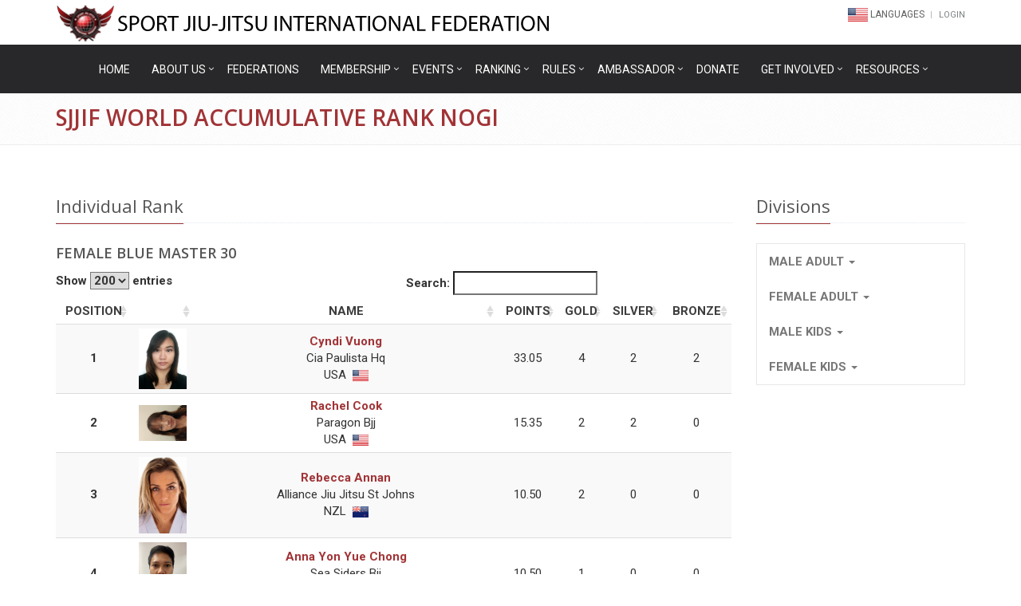

--- FILE ---
content_type: text/html;charset=UTF-8
request_url: https://www.sjjif.com/ranking/individualRanking/163?rankCategoryId=14816
body_size: 15580
content:

<!DOCTYPE html>
<html>
<head>
    <!-- Google Tag Manager -->
<script>(function(w,d,s,l,i){w[l]=w[l]||[];w[l].push({'gtm.start':
        new Date().getTime(),event:'gtm.js'});var f=d.getElementsByTagName(s)[0],
    j=d.createElement(s),dl=l!='dataLayer'?'&l='+l:'';j.async=true;j.src=
    'https://www.googletagmanager.com/gtm.js?id='+i+dl;f.parentNode.insertBefore(j,f);
})(window,document,'script','dataLayer','GTM-54ZKP6H');</script>
<!-- End Google Tag Manager -->

    <meta charset="utf-8">
    
    <!--[if lt IE 9]>
        <link rel="stylesheet" href="/assets//unify/plugins/revolution-slider/rs-plugin/css/settings-ie8.css"/>
    <![endif]-->
    <script src="/assets/unify-bc2c1bc6583964f93e10de5d2f47447f.js" type="text/javascript" ></script>
    <script src="/assets//unify/plugins/back-to-top.js" type="text/javascript" ></script>
    <script src="/assets//unify/plugins/respond.js" type="text/javascript" ></script>
    <script src="/assets//unify/plugins/html5shiv.js" type="text/javascript" ></script>
    <script src="/assets//unify/plugins/placeholder-IE-fixes.js" type="text/javascript" ></script>
    
    <meta name="viewport" content="width=device-width, initial-scale=1.0">
    <link rel="shortcut icon" type="image/x-icon" href="https://files.sjjif.com/public/favicon.ico"/>
    <link href="https://files.sjjif.com/public/SJJIF-touch-icon.jpg" rel="apple-touch-icon">
    <title>SJJIF - Sjjif World Accumulative Rank Nogi</title>
    
    <link href='https://fonts.googleapis.com/css?family=Open+Sans:400,300,600|Roboto:400,300,700&subset=latin,cyrillic' rel='stylesheet' type='text/css'>
    <link rel="stylesheet" href="/assets/unify-663339839f62bf1b60b2e8d89429a372.css"/>
    <script src="/assets/jquery-1.10.2.min-628072e7212db1e8cdacb22b21752cda.js" type="text/javascript" ></script>
    <script src="/assets/jquery-ui.min-009510ae0e4624e9dd34bbd2f3d17658.js" type="text/javascript" ></script>
    <link rel="stylesheet" href="/assets/data-tables-d50607e96c2c1e974f9b9ea5022dd7f2.css"/>
    <script src="/assets/jquery.dataTables.min-280dbff03d9b1457efe425c06b570f03.js" type="text/javascript" ></script>
    <script src="/assets/bela-9c338a130bcee4c06ea6a795dd62766d.js" type="text/javascript" ></script>
    <link rel="stylesheet" href="/assets/chilli-cdd0a0643d85c17a676d0c2203bc7b00.css"/>
    
    <meta name="layout" content="publicDataTable"/>
    
    <style>
    .table > tbody > tr > td {
        vertical-align: middle;
    }
    .table > thead > tr > th {
        color: #3d3d3d;
    }
    #right-menu .sidebar-nav .navbar{
        background-color: white;
    }
    /* make sidebar nav vertical */
    @media (min-width: 768px) {
        #right-menu .sidebar-nav .navbar .navbar-collapse {
            padding: 0;
            max-height: none;
        }
        #right-menu .sidebar-nav .navbar ul {
            float: none;
        }
        #right-menu .sidebar-nav .navbar ul:not {
            display: block;
        }
        #right-menu .sidebar-nav .navbar li {
            float: none;
            display: block;
        }
        #right-menu .sidebar-nav .navbar li a {
            padding-top: 12px;
            padding-bottom: 12px;
        }
        #right-menu .dropdown-menu {
            background-color: white;
        }
        #right-menu .dropdown .dropdown-menu a:hover {
            background-color: #e7e7e7;
            color: #7c1212;
        }
    }
    </style>

</head>
<body onunload="">
<!-- Google Tag Manager (noscript) -->
<noscript><iframe src="https://www.googletagmanager.com/ns.html?id=GTM-54ZKP6H"
                  height="0" width="0" style="display:none;visibility:hidden"></iframe></noscript>
<!-- End Google Tag Manager (noscript) -->

<div class="ajax-loader" style="display: none;">
    <img src="/assets/ajax-7e3e1411abf8b33c043a9230c1c3834d.gif" />
    Wait...
</div>


<div id="fb-root"></div>
<script>(function(d, s, id) {
    var js, fjs = d.getElementsByTagName(s)[0];
    if (d.getElementById(id)) return;
    js = d.createElement(s); js.id = id;
    js.src = 'https://connect.facebook.net/en_US/sdk.js#xfbml=1&version=v3.0';
    fjs.parentNode.insertBefore(js, fjs);
}(document, 'script', 'facebook-jssdk'));</script>


<!-- Global site tag (gtag.js) - Google Analytics -->
<script async src="https://www.googletagmanager.com/gtag/js?id=UA-112666718-1"></script>
<script>
    window.dataLayer = window.dataLayer || [];
    function gtag(){dataLayer.push(arguments);}
    gtag('js', new Date());

    gtag('config', 'UA-112666718-1');
</script>


<div class="wrapper">
    
    
    <div class="header-top">
        <div class="header">
            <div class="container">
                <a class="logo-top" href="/">
                    <img src="/images/logos/sjjif.png" alt="Logo SJJIF" style="width: 74px;" />
                    <img src="/images/logo-text.png" alt="SPORT JIU-JITSU INTERNATIONAL FEDERATION" class="logo-text" />
                </a>
                
                <button type="button" class="navbar-toggle pull-right" data-toggle="collapse" data-target=".navbar-responsive-collapse">
                    <span class="sr-only">Toggle navigation</span>
                    <span class="fa fa-bars"></span>
                </button>
                
                
                <div class="topbar pull-right">
                    
<ul class="loginbar pull-right">
    <li class="hoverSelector">
        <a style="color: #616161; font-size: 12px;">
            
                <img src="https://files.sjjif.com/public/flags/240.png" alt="English" style="width:25px;">
             Languages
        </a>
        <ul class="languages hoverSelectorBlock">
            
            
                <li>
                    <a href="#">
                        <a href="/publicPages/locale?lang=pt_BR">
                            <img src="https://files.sjjif.com/public/flags/25.png" alt="Português" style="width:25px;"><br>  Português
                        </a>
                    </a>
                </li>
            
            
                <li>
                    <a href="#">
                        <a href="/publicPages/locale?lang=ja_JP">
                            <img src="https://files.sjjif.com/public/flags/112.png" alt="日本語" style="width:25px;"><br> 日本語
                        </a>
                    </a>
                </li>
            
            
                <li>
                    <a href="#">
                        <a href="/publicPages/locale?lang=es_ES">
                            <img src="https://files.sjjif.com/public/flags/210.png" alt="Español" style="width:25px;"><br> Español
                        </a>
                    </a>
                </li>
            
        </ul>
    </li>
    <li class="topbar-devider"></li>
    <li>
        <a href="/accountTop">
            Login
        </a>
    </li>
    
</ul>

                </div>
            </div>
            
            <div class="collapse navbar-collapse mega-menu navbar-responsive-collapse">
                <div class="container">
                    &nbsp;
                </div>
            </div>
        </div>
    </div>
    
    
    


<div class="header">


    <div class="main-menu">
        <div class="collapse navbar-collapse mega-menu navbar-responsive-collapse">
            <ul class="nav navbar-nav">
                <li>
                    <a href="/">Home</a>
                </li>
                

                <li class="dropdown">
                    <a href="javascript:void(0);" class="dropdown-toggle" data-toggle="dropdown">
                        ABOUT US
                    </a>
                    <ul class="dropdown-menu">
                        <li>
                            <a href="/publicPages/pages?pagesType=history_of_sjjif">
                                HISTORY OF THE SJJIF
                            </a>
                        </li>
                        <li>
                            <a href="/publicPages/pages?pagesType=history_of_sport_jiu_jitsu">
                                HISTORY OF SPORT JIU JITSU
                            </a>
                        </li>
                        <li>
                            <a href="/publicPages/pages?pagesType=board_of_directors">
                                BOARD OF DIRECTORS
                            </a>
                        </li>
                        <li>
                            <a href="/publicPages/pages?pagesType=statutes">
                                SJJIF STATUTES & BYLAWS
                            </a>
                        </li>
                        
                        <li>
                            <a href="/publicPages/pages?pagesType=meeting_minutes">
                                MEETING MINUTES
                            </a>
                        </li>
                        
                        <li>
                            <a href="/publicPages/pages?pagesType=mission">
                                MISSION & OBJECTIVES
                            </a>
                        </li>
                        <li>
                            <a href="/publicPages/contact">
                                Contact Us
                            </a>
                        </li>





                        
                        <li>
                            <a href="/publicPages/news">
                                News
                            </a>
                        </li>
                    </ul>
                </li>

    
                <li>
                    <a href="/federations/list">
                        Federations
                    </a>
                </li>
                

                <li class="dropdown">
                    <a href="javascript:void(0);" class="dropdown-toggle" data-toggle="dropdown">
                        Membership
                    </a>
                    <ul class="dropdown-menu">

                        <li>
                            <a href="/publicPages/pages?pagesType=national_federation_membership">
                                National Federation Membership
                            </a>
                        </li>

                        <!-- ATHLETE MEMBERSHIP -->

















    
                        <li>
                            <a href="/membership/firstStep">
                                SJJIF Account
                            </a>
                        </li>
                        <li>
                            <a href="/academies/registration">
                                School Registration
                            </a>
                        </li>
                        <li>
                            <a href="/association/registerAssociationInfo">
                                ASSOCIATION REGISTRATION
                            </a>
                        </li>
                        <li>
                            <a href="/academies/registeredSchools">
                                Registered Schools
                            </a>
                        </li>
                    </ul>
                </li>



                <li class="dropdown">
                    <a href="javascript:void(0);" class="dropdown-toggle" data-toggle="dropdown">
                        Events
                    </a>

                    <ul class="dropdown-menu">

                        
                        <li>
                            <a href="/calendar">
                                Calendar
                            </a>
                        </li>

                        
                        <li>
                            <a href="/championship">
                                Championships
                            </a>
                        </li>

                        <li>
                            <a href="/courses">
                                Courses
                            </a>
                        </li>

                        <li>
                            <a href="/calendar/communityEvents">
                                Community Events
                            </a>
                        </li>
        
                        <li>
                            <a href="/results">
                                RESULTS
                            </a>
                        </li>
        
                        <li>
                            <a href="/publicPages/pages?pagesType=general_assembly">
                                GENERAL ASSEMBLY
                            </a>
                        </li>
                        <li>
                            <a href="/publicPages/pages?pagesType=event_bidding">
                                EVENT BIDDING
                            </a>
                        </li>
                    </ul>
                </li>



                <li class="dropdown">
                    <a href="javascript:void(0);" class="dropdown-toggle" data-toggle="dropdown">
                        Ranking
                    </a>
                    <ul class="dropdown-menu">
                        <li>
                            <a href="/ranking/teamRanking">
                                Team Ranking
                            </a>
                        </li>
                        <li>
                            <a href="/ranking/individual">
                                Individual Ranking
                            </a>
                        </li>
                        <li>
                            <a href="/ranking/professorRanking">
                                Professor Ranking
                            </a>
                        </li>
                        <li>
                            <a href="/ranking/nationalRanking">
                                National Ranking
                            </a>
                        </li>
                        <li>
                            <a href="/publicPages/pages?pagesType=ranking_info">
                                Ranking Info
                            </a>
                        </li>
                    </ul>
                </li>
                


                <li class="dropdown">
                    <a href="javascript:void(0);" class="dropdown-toggle" data-toggle="dropdown">
                        Rules
                    </a>
                    <ul class="dropdown-menu">
                        <li>
                            <a href="/publicPages/pages?pagesType=rule_book">
                                RULES & REGULATIONS
                            </a>
                        </li>
                        <li>
                            <a href="/publicPages/pages?pagesType=code_of_conduct">
                                CODE OF CONDUCT
                            </a>
                        </li>
                        <li>
                            <a href="/publicPages/pages?pagesType=anti_doping">
                                Anti-doping
                            </a>
                        </li>
                        <li>
                            <a href="/publicPages/pages?pagesType=uniform">
                                Uniform
                            </a>
                        </li>
                        <li>
                            <a href="/publicPages/pages?pagesType=belt_system">
                                Belt System
                            </a>
                        </li>
                        <li>
                            <a href="/publicPages/pages?pagesType=ages_weight">
                                Weight Division
                            </a>
                        </li>
                        <li>
                            <a href="/courses?type=rules">
                                Rules Courses
                            </a>
                        </li>
                        <li>
                            <a href="/publicPages/pages?pagesType=certified_referees">
                                Certified Referees
                            </a>
                        </li>
                        <li>
                            <a href="https://www.sjjifscoreboard.com" target="_blank">Scoreboard</a>
                        </li>
                    </ul>
                </li>

    
                <li class="dropdown">
                    <a href="javascript:void(0);" class="dropdown-toggle" data-toggle="dropdown">
                        AMBASSADOR
                    </a>
                    <ul class="dropdown-menu">
                        <li>
                            <a href="/ambassador/ambassadorApplication">
                                BECOME AN AMBASSADOR
                            </a>
                        </li>
                        <li>
                            <a href="/ambassador/ambassadorList">
                                AMBASSADOR LIST
                            </a>
                        </li>
                        <li>
                            <a href="/ambassador/schoolApplication">
                                SCHOOL ASSISTANCE FUND APPLICATION
                            </a>
                        </li>
                        <li>
                            <a href="/ambassador/inviteFriends">
                                PROMOTE & INVITE FRIENDS
                            </a>
                        </li>
                    </ul>
                </li>


                <li>
                    <a href="/public/donate">
                        DONATE
                    </a>
                </li>
                




                <li class="dropdown">
                    <a href="javascript:void(0);" class="dropdown-toggle" data-toggle="dropdown">
                        Get Involved
                    </a>
                    <ul class="dropdown-menu">
                        <li>
                            <a href="/publicPages/pages?pagesType=become_sanctioned_event">
                                BECOME A SANCTIONED EVENT
                            </a>
                        </li>
                        <li>
                            <a href="/publicPages/pages?pagesType=become_a_referee">
                                Become a Referee
                            </a>
                        </li>

                        <li>
                            <a href="/publicPages/pages?pagesType=become_sponsor">
                                Become a Sponsor
                            </a>
                        </li>

                        <li>
                            <a href="/publicPages/becomeVolunteer">
                                Become a Volunteer
                            </a>
                        </li>
                    </ul>
                </li>




                <li class="dropdown">
                    <a href="javascript:void(0);" class="dropdown-toggle" data-toggle="dropdown">
                        RESOURCES
                    </a>
                    <ul class="dropdown-menu">
                        <li>
                            <a href="/publicPages/pages?pagesType=athlete_insurance">
                                ATHLETE INSURANCE
                            </a>
                        </li>
                        <li>
                            <a href="/publicPages/pages?pagesType=background_check">
                                BACKGROUND CHECK
                            </a>
                        </li>
                        <li>
                            <a href="/publicPages/pages?pagesType=education">
                                Education
                            </a>
                        </li>
                        <li>
                            <a href="https://www.sjjifscoreboard.com/gym_timer" target="_blank">Gym Timer</a> &nbsp;
                        </li>
                    </ul>
                </li>


            </ul>
        </div>
    </div>

</div>


<div class="breadcrumbs">
    <div class="container">
        <h1>Sjjif World Accumulative Rank Nogi</h1>
    </div>
</div>

<div class="container content">
    <div class="row">
        
            
        

        
        

        
    
        <div class="col-md-3 col-md-push-9" id="right-menu">
            <div class="headline hidden-xs hidden-sm">
                <h2>Divisions</h2>
            </div>
            <div class="sidebar-nav">
                <div class="navbar navbar-default" role="navigation">
                    <div class="navbar-header">
                        <button type="button" class="navbar-toggle" data-toggle="collapse" data-target=".sidebar-navbar-collapse">
                            <span class="sr-only">Toggle navigation</span>
                            <span class="icon-bar"></span>
                            <span class="icon-bar"></span>
                            <span class="icon-bar"></span>
                        </button>
                        <span class="visible-xs visible-sm navbar-brand">Divisions</span>
                    </div>
                    <div class="navbar-collapse collapse sidebar-navbar-collapse">
                        <ul class="nav navbar-nav">
                        
                            
                                <li class="dropdown">
                                    <a href="#" class="dropdown-toggle" data-toggle="dropdown"><strong>MALE ADULT</strong> <b class="caret"></b></a>
                                    <ul class="dropdown-menu">
                                        
                                            <li>
                                                <a href="/ranking/individualRankingDivision/14855" onclick="jQuery.ajax({type:'POST', url:'/ranking/individualRankingDivision/14855',success:function(data,textStatus){jQuery('#rankMemberListDiv').html(data);applyDataTable();;},error:function(XMLHttpRequest,textStatus,errorThrown){}});return false;" id="14855">
                                                    <small>MALE WHITE JUVENILE</small>
                                                </a>
                                            </li>
                                        
                                            <li>
                                                <a href="/ranking/individualRankingDivision/14818" onclick="jQuery.ajax({type:'POST', url:'/ranking/individualRankingDivision/14818',success:function(data,textStatus){jQuery('#rankMemberListDiv').html(data);applyDataTable();;},error:function(XMLHttpRequest,textStatus,errorThrown){}});return false;" id="14818">
                                                    <small>MALE WHITE JUVENILE 16-17</small>
                                                </a>
                                            </li>
                                        
                                            <li>
                                                <a href="/ranking/individualRankingDivision/14840" onclick="jQuery.ajax({type:'POST', url:'/ranking/individualRankingDivision/14840',success:function(data,textStatus){jQuery('#rankMemberListDiv').html(data);applyDataTable();;},error:function(XMLHttpRequest,textStatus,errorThrown){}});return false;" id="14840">
                                                    <small>MALE WHITE ADULT</small>
                                                </a>
                                            </li>
                                        
                                            <li>
                                                <a href="/ranking/individualRankingDivision/14826" onclick="jQuery.ajax({type:'POST', url:'/ranking/individualRankingDivision/14826',success:function(data,textStatus){jQuery('#rankMemberListDiv').html(data);applyDataTable();;},error:function(XMLHttpRequest,textStatus,errorThrown){}});return false;" id="14826">
                                                    <small>MALE WHITE ADULT 18</small>
                                                </a>
                                            </li>
                                        
                                            <li>
                                                <a href="/ranking/individualRankingDivision/14994" onclick="jQuery.ajax({type:'POST', url:'/ranking/individualRankingDivision/14994',success:function(data,textStatus){jQuery('#rankMemberListDiv').html(data);applyDataTable();;},error:function(XMLHttpRequest,textStatus,errorThrown){}});return false;" id="14994">
                                                    <small>MALE WHITE MASTER</small>
                                                </a>
                                            </li>
                                        
                                            <li>
                                                <a href="/ranking/individualRankingDivision/14837" onclick="jQuery.ajax({type:'POST', url:'/ranking/individualRankingDivision/14837',success:function(data,textStatus){jQuery('#rankMemberListDiv').html(data);applyDataTable();;},error:function(XMLHttpRequest,textStatus,errorThrown){}});return false;" id="14837">
                                                    <small>MALE WHITE MASTER 1</small>
                                                </a>
                                            </li>
                                        
                                            <li>
                                                <a href="/ranking/individualRankingDivision/14849" onclick="jQuery.ajax({type:'POST', url:'/ranking/individualRankingDivision/14849',success:function(data,textStatus){jQuery('#rankMemberListDiv').html(data);applyDataTable();;},error:function(XMLHttpRequest,textStatus,errorThrown){}});return false;" id="14849">
                                                    <small>MALE WHITE MASTER 2</small>
                                                </a>
                                            </li>
                                        
                                            <li>
                                                <a href="/ranking/individualRankingDivision/14868" onclick="jQuery.ajax({type:'POST', url:'/ranking/individualRankingDivision/14868',success:function(data,textStatus){jQuery('#rankMemberListDiv').html(data);applyDataTable();;},error:function(XMLHttpRequest,textStatus,errorThrown){}});return false;" id="14868">
                                                    <small>MALE WHITE MASTER 3</small>
                                                </a>
                                            </li>
                                        
                                            <li>
                                                <a href="/ranking/individualRankingDivision/14899" onclick="jQuery.ajax({type:'POST', url:'/ranking/individualRankingDivision/14899',success:function(data,textStatus){jQuery('#rankMemberListDiv').html(data);applyDataTable();;},error:function(XMLHttpRequest,textStatus,errorThrown){}});return false;" id="14899">
                                                    <small>MALE WHITE MASTER 4</small>
                                                </a>
                                            </li>
                                        
                                            <li>
                                                <a href="/ranking/individualRankingDivision/14870" onclick="jQuery.ajax({type:'POST', url:'/ranking/individualRankingDivision/14870',success:function(data,textStatus){jQuery('#rankMemberListDiv').html(data);applyDataTable();;},error:function(XMLHttpRequest,textStatus,errorThrown){}});return false;" id="14870">
                                                    <small>MALE WHITE MASTER 6</small>
                                                </a>
                                            </li>
                                        
                                            <li>
                                                <a href="/ranking/individualRankingDivision/14821" onclick="jQuery.ajax({type:'POST', url:'/ranking/individualRankingDivision/14821',success:function(data,textStatus){jQuery('#rankMemberListDiv').html(data);applyDataTable();;},error:function(XMLHttpRequest,textStatus,errorThrown){}});return false;" id="14821">
                                                    <small>MALE WHITE MASTER 30</small>
                                                </a>
                                            </li>
                                        
                                            <li>
                                                <a href="/ranking/individualRankingDivision/14828" onclick="jQuery.ajax({type:'POST', url:'/ranking/individualRankingDivision/14828',success:function(data,textStatus){jQuery('#rankMemberListDiv').html(data);applyDataTable();;},error:function(XMLHttpRequest,textStatus,errorThrown){}});return false;" id="14828">
                                                    <small>MALE WHITE MASTER 36</small>
                                                </a>
                                            </li>
                                        
                                            <li>
                                                <a href="/ranking/individualRankingDivision/14820" onclick="jQuery.ajax({type:'POST', url:'/ranking/individualRankingDivision/14820',success:function(data,textStatus){jQuery('#rankMemberListDiv').html(data);applyDataTable();;},error:function(XMLHttpRequest,textStatus,errorThrown){}});return false;" id="14820">
                                                    <small>MALE WHITE MASTER 41</small>
                                                </a>
                                            </li>
                                        
                                            <li>
                                                <a href="/ranking/individualRankingDivision/14873" onclick="jQuery.ajax({type:'POST', url:'/ranking/individualRankingDivision/14873',success:function(data,textStatus){jQuery('#rankMemberListDiv').html(data);applyDataTable();;},error:function(XMLHttpRequest,textStatus,errorThrown){}});return false;" id="14873">
                                                    <small>MALE WHITE MASTER 46</small>
                                                </a>
                                            </li>
                                        
                                            <li>
                                                <a href="/ranking/individualRankingDivision/14936" onclick="jQuery.ajax({type:'POST', url:'/ranking/individualRankingDivision/14936',success:function(data,textStatus){jQuery('#rankMemberListDiv').html(data);applyDataTable();;},error:function(XMLHttpRequest,textStatus,errorThrown){}});return false;" id="14936">
                                                    <small>MALE WHITE MASTER 51</small>
                                                </a>
                                            </li>
                                        
                                            <li>
                                                <a href="/ranking/individualRankingDivision/14980" onclick="jQuery.ajax({type:'POST', url:'/ranking/individualRankingDivision/14980',success:function(data,textStatus){jQuery('#rankMemberListDiv').html(data);applyDataTable();;},error:function(XMLHttpRequest,textStatus,errorThrown){}});return false;" id="14980">
                                                    <small>MALE WHITE MASTER 61</small>
                                                </a>
                                            </li>
                                        
                                            <li>
                                                <a href="/ranking/individualRankingDivision/14988" onclick="jQuery.ajax({type:'POST', url:'/ranking/individualRankingDivision/14988',success:function(data,textStatus){jQuery('#rankMemberListDiv').html(data);applyDataTable();;},error:function(XMLHttpRequest,textStatus,errorThrown){}});return false;" id="14988">
                                                    <small>MALE WHITE SENIOR</small>
                                                </a>
                                            </li>
                                        
                                            <li>
                                                <a href="/ranking/individualRankingDivision/14996" onclick="jQuery.ajax({type:'POST', url:'/ranking/individualRankingDivision/14996',success:function(data,textStatus){jQuery('#rankMemberListDiv').html(data);applyDataTable();;},error:function(XMLHttpRequest,textStatus,errorThrown){}});return false;" id="14996">
                                                    <small>MALE WHITE SENIOR II</small>
                                                </a>
                                            </li>
                                        
                                            <li>
                                                <a href="/ranking/individualRankingDivision/15022" onclick="jQuery.ajax({type:'POST', url:'/ranking/individualRankingDivision/15022',success:function(data,textStatus){jQuery('#rankMemberListDiv').html(data);applyDataTable();;},error:function(XMLHttpRequest,textStatus,errorThrown){}});return false;" id="15022">
                                                    <small>MALE WHITE SENIOR III</small>
                                                </a>
                                            </li>
                                        
                                            <li>
                                                <a href="/ranking/individualRankingDivision/15028" onclick="jQuery.ajax({type:'POST', url:'/ranking/individualRankingDivision/15028',success:function(data,textStatus){jQuery('#rankMemberListDiv').html(data);applyDataTable();;},error:function(XMLHttpRequest,textStatus,errorThrown){}});return false;" id="15028">
                                                    <small>MALE WHITE SENIOR V</small>
                                                </a>
                                            </li>
                                        
                                            <li>
                                                <a href="/ranking/individualRankingDivision/14954" onclick="jQuery.ajax({type:'POST', url:'/ranking/individualRankingDivision/14954',success:function(data,textStatus){jQuery('#rankMemberListDiv').html(data);applyDataTable();;},error:function(XMLHttpRequest,textStatus,errorThrown){}});return false;" id="14954">
                                                    <small>MALE WHITE 18+</small>
                                                </a>
                                            </li>
                                        
                                            <li>
                                                <a href="/ranking/individualRankingDivision/14956" onclick="jQuery.ajax({type:'POST', url:'/ranking/individualRankingDivision/14956',success:function(data,textStatus){jQuery('#rankMemberListDiv').html(data);applyDataTable();;},error:function(XMLHttpRequest,textStatus,errorThrown){}});return false;" id="14956">
                                                    <small>MALE WHITE 30+</small>
                                                </a>
                                            </li>
                                        
                                            <li>
                                                <a href="/ranking/individualRankingDivision/14963" onclick="jQuery.ajax({type:'POST', url:'/ranking/individualRankingDivision/14963',success:function(data,textStatus){jQuery('#rankMemberListDiv').html(data);applyDataTable();;},error:function(XMLHttpRequest,textStatus,errorThrown){}});return false;" id="14963">
                                                    <small>MALE WHITE 40+</small>
                                                </a>
                                            </li>
                                        
                                            <li>
                                                <a href="/ranking/individualRankingDivision/14968" onclick="jQuery.ajax({type:'POST', url:'/ranking/individualRankingDivision/14968',success:function(data,textStatus){jQuery('#rankMemberListDiv').html(data);applyDataTable();;},error:function(XMLHttpRequest,textStatus,errorThrown){}});return false;" id="14968">
                                                    <small>MALE WHITE 50+</small>
                                                </a>
                                            </li>
                                        
                                            <li>
                                                <a href="/ranking/individualRankingDivision/14945" onclick="jQuery.ajax({type:'POST', url:'/ranking/individualRankingDivision/14945',success:function(data,textStatus){jQuery('#rankMemberListDiv').html(data);applyDataTable();;},error:function(XMLHttpRequest,textStatus,errorThrown){}});return false;" id="14945">
                                                    <small>MALE BLUE JUVENILE</small>
                                                </a>
                                            </li>
                                        
                                            <li>
                                                <a href="/ranking/individualRankingDivision/14830" onclick="jQuery.ajax({type:'POST', url:'/ranking/individualRankingDivision/14830',success:function(data,textStatus){jQuery('#rankMemberListDiv').html(data);applyDataTable();;},error:function(XMLHttpRequest,textStatus,errorThrown){}});return false;" id="14830">
                                                    <small>MALE BLUE JUVENILE 16-17</small>
                                                </a>
                                            </li>
                                        
                                            <li>
                                                <a href="/ranking/individualRankingDivision/14838" onclick="jQuery.ajax({type:'POST', url:'/ranking/individualRankingDivision/14838',success:function(data,textStatus){jQuery('#rankMemberListDiv').html(data);applyDataTable();;},error:function(XMLHttpRequest,textStatus,errorThrown){}});return false;" id="14838">
                                                    <small>MALE BLUE ADULT</small>
                                                </a>
                                            </li>
                                        
                                            <li>
                                                <a href="/ranking/individualRankingDivision/14823" onclick="jQuery.ajax({type:'POST', url:'/ranking/individualRankingDivision/14823',success:function(data,textStatus){jQuery('#rankMemberListDiv').html(data);applyDataTable();;},error:function(XMLHttpRequest,textStatus,errorThrown){}});return false;" id="14823">
                                                    <small>MALE BLUE ADULT 18</small>
                                                </a>
                                            </li>
                                        
                                            <li>
                                                <a href="/ranking/individualRankingDivision/14993" onclick="jQuery.ajax({type:'POST', url:'/ranking/individualRankingDivision/14993',success:function(data,textStatus){jQuery('#rankMemberListDiv').html(data);applyDataTable();;},error:function(XMLHttpRequest,textStatus,errorThrown){}});return false;" id="14993">
                                                    <small>MALE BLUE MASTER</small>
                                                </a>
                                            </li>
                                        
                                            <li>
                                                <a href="/ranking/individualRankingDivision/14851" onclick="jQuery.ajax({type:'POST', url:'/ranking/individualRankingDivision/14851',success:function(data,textStatus){jQuery('#rankMemberListDiv').html(data);applyDataTable();;},error:function(XMLHttpRequest,textStatus,errorThrown){}});return false;" id="14851">
                                                    <small>MALE BLUE MASTER 1</small>
                                                </a>
                                            </li>
                                        
                                            <li>
                                                <a href="/ranking/individualRankingDivision/14854" onclick="jQuery.ajax({type:'POST', url:'/ranking/individualRankingDivision/14854',success:function(data,textStatus){jQuery('#rankMemberListDiv').html(data);applyDataTable();;},error:function(XMLHttpRequest,textStatus,errorThrown){}});return false;" id="14854">
                                                    <small>MALE BLUE MASTER 2</small>
                                                </a>
                                            </li>
                                        
                                            <li>
                                                <a href="/ranking/individualRankingDivision/14902" onclick="jQuery.ajax({type:'POST', url:'/ranking/individualRankingDivision/14902',success:function(data,textStatus){jQuery('#rankMemberListDiv').html(data);applyDataTable();;},error:function(XMLHttpRequest,textStatus,errorThrown){}});return false;" id="14902">
                                                    <small>MALE BLUE MASTER 3</small>
                                                </a>
                                            </li>
                                        
                                            <li>
                                                <a href="/ranking/individualRankingDivision/14938" onclick="jQuery.ajax({type:'POST', url:'/ranking/individualRankingDivision/14938',success:function(data,textStatus){jQuery('#rankMemberListDiv').html(data);applyDataTable();;},error:function(XMLHttpRequest,textStatus,errorThrown){}});return false;" id="14938">
                                                    <small>MALE BLUE MASTER 4</small>
                                                </a>
                                            </li>
                                        
                                            <li>
                                                <a href="/ranking/individualRankingDivision/15422" onclick="jQuery.ajax({type:'POST', url:'/ranking/individualRankingDivision/15422',success:function(data,textStatus){jQuery('#rankMemberListDiv').html(data);applyDataTable();;},error:function(XMLHttpRequest,textStatus,errorThrown){}});return false;" id="15422">
                                                    <small>MALE BLUE MASTER 5</small>
                                                </a>
                                            </li>
                                        
                                            <li>
                                                <a href="/ranking/individualRankingDivision/14831" onclick="jQuery.ajax({type:'POST', url:'/ranking/individualRankingDivision/14831',success:function(data,textStatus){jQuery('#rankMemberListDiv').html(data);applyDataTable();;},error:function(XMLHttpRequest,textStatus,errorThrown){}});return false;" id="14831">
                                                    <small>MALE BLUE MASTER 30</small>
                                                </a>
                                            </li>
                                        
                                            <li>
                                                <a href="/ranking/individualRankingDivision/14892" onclick="jQuery.ajax({type:'POST', url:'/ranking/individualRankingDivision/14892',success:function(data,textStatus){jQuery('#rankMemberListDiv').html(data);applyDataTable();;},error:function(XMLHttpRequest,textStatus,errorThrown){}});return false;" id="14892">
                                                    <small>MALE BLUE MASTER 36</small>
                                                </a>
                                            </li>
                                        
                                            <li>
                                                <a href="/ranking/individualRankingDivision/14912" onclick="jQuery.ajax({type:'POST', url:'/ranking/individualRankingDivision/14912',success:function(data,textStatus){jQuery('#rankMemberListDiv').html(data);applyDataTable();;},error:function(XMLHttpRequest,textStatus,errorThrown){}});return false;" id="14912">
                                                    <small>MALE BLUE MASTER 41</small>
                                                </a>
                                            </li>
                                        
                                            <li>
                                                <a href="/ranking/individualRankingDivision/14908" onclick="jQuery.ajax({type:'POST', url:'/ranking/individualRankingDivision/14908',success:function(data,textStatus){jQuery('#rankMemberListDiv').html(data);applyDataTable();;},error:function(XMLHttpRequest,textStatus,errorThrown){}});return false;" id="14908">
                                                    <small>MALE BLUE MASTER 46</small>
                                                </a>
                                            </li>
                                        
                                            <li>
                                                <a href="/ranking/individualRankingDivision/14926" onclick="jQuery.ajax({type:'POST', url:'/ranking/individualRankingDivision/14926',success:function(data,textStatus){jQuery('#rankMemberListDiv').html(data);applyDataTable();;},error:function(XMLHttpRequest,textStatus,errorThrown){}});return false;" id="14926">
                                                    <small>MALE BLUE MASTER 51</small>
                                                </a>
                                            </li>
                                        
                                            <li>
                                                <a href="/ranking/individualRankingDivision/14909" onclick="jQuery.ajax({type:'POST', url:'/ranking/individualRankingDivision/14909',success:function(data,textStatus){jQuery('#rankMemberListDiv').html(data);applyDataTable();;},error:function(XMLHttpRequest,textStatus,errorThrown){}});return false;" id="14909">
                                                    <small>MALE BLUE MASTER 56</small>
                                                </a>
                                            </li>
                                        
                                            <li>
                                                <a href="/ranking/individualRankingDivision/14987" onclick="jQuery.ajax({type:'POST', url:'/ranking/individualRankingDivision/14987',success:function(data,textStatus){jQuery('#rankMemberListDiv').html(data);applyDataTable();;},error:function(XMLHttpRequest,textStatus,errorThrown){}});return false;" id="14987">
                                                    <small>MALE BLUE SENIOR</small>
                                                </a>
                                            </li>
                                        
                                            <li>
                                                <a href="/ranking/individualRankingDivision/14998" onclick="jQuery.ajax({type:'POST', url:'/ranking/individualRankingDivision/14998',success:function(data,textStatus){jQuery('#rankMemberListDiv').html(data);applyDataTable();;},error:function(XMLHttpRequest,textStatus,errorThrown){}});return false;" id="14998">
                                                    <small>MALE BLUE SENIOR II</small>
                                                </a>
                                            </li>
                                        
                                            <li>
                                                <a href="/ranking/individualRankingDivision/15018" onclick="jQuery.ajax({type:'POST', url:'/ranking/individualRankingDivision/15018',success:function(data,textStatus){jQuery('#rankMemberListDiv').html(data);applyDataTable();;},error:function(XMLHttpRequest,textStatus,errorThrown){}});return false;" id="15018">
                                                    <small>MALE BLUE SENIOR III</small>
                                                </a>
                                            </li>
                                        
                                            <li>
                                                <a href="/ranking/individualRankingDivision/14983" onclick="jQuery.ajax({type:'POST', url:'/ranking/individualRankingDivision/14983',success:function(data,textStatus){jQuery('#rankMemberListDiv').html(data);applyDataTable();;},error:function(XMLHttpRequest,textStatus,errorThrown){}});return false;" id="14983">
                                                    <small>MALE BLUE SENIOR IV</small>
                                                </a>
                                            </li>
                                        
                                            <li>
                                                <a href="/ranking/individualRankingDivision/15033" onclick="jQuery.ajax({type:'POST', url:'/ranking/individualRankingDivision/15033',success:function(data,textStatus){jQuery('#rankMemberListDiv').html(data);applyDataTable();;},error:function(XMLHttpRequest,textStatus,errorThrown){}});return false;" id="15033">
                                                    <small>MALE BLUE SENIOR V</small>
                                                </a>
                                            </li>
                                        
                                            <li>
                                                <a href="/ranking/individualRankingDivision/14967" onclick="jQuery.ajax({type:'POST', url:'/ranking/individualRankingDivision/14967',success:function(data,textStatus){jQuery('#rankMemberListDiv').html(data);applyDataTable();;},error:function(XMLHttpRequest,textStatus,errorThrown){}});return false;" id="14967">
                                                    <small>MALE BLUE 18+</small>
                                                </a>
                                            </li>
                                        
                                            <li>
                                                <a href="/ranking/individualRankingDivision/14959" onclick="jQuery.ajax({type:'POST', url:'/ranking/individualRankingDivision/14959',success:function(data,textStatus){jQuery('#rankMemberListDiv').html(data);applyDataTable();;},error:function(XMLHttpRequest,textStatus,errorThrown){}});return false;" id="14959">
                                                    <small>MALE BLUE 30+</small>
                                                </a>
                                            </li>
                                        
                                            <li>
                                                <a href="/ranking/individualRankingDivision/14970" onclick="jQuery.ajax({type:'POST', url:'/ranking/individualRankingDivision/14970',success:function(data,textStatus){jQuery('#rankMemberListDiv').html(data);applyDataTable();;},error:function(XMLHttpRequest,textStatus,errorThrown){}});return false;" id="14970">
                                                    <small>MALE BLUE 40+</small>
                                                </a>
                                            </li>
                                        
                                            <li>
                                                <a href="/ranking/individualRankingDivision/14960" onclick="jQuery.ajax({type:'POST', url:'/ranking/individualRankingDivision/14960',success:function(data,textStatus){jQuery('#rankMemberListDiv').html(data);applyDataTable();;},error:function(XMLHttpRequest,textStatus,errorThrown){}});return false;" id="14960">
                                                    <small>MALE BLUE 50+</small>
                                                </a>
                                            </li>
                                        
                                            <li>
                                                <a href="/ranking/individualRankingDivision/14841" onclick="jQuery.ajax({type:'POST', url:'/ranking/individualRankingDivision/14841',success:function(data,textStatus){jQuery('#rankMemberListDiv').html(data);applyDataTable();;},error:function(XMLHttpRequest,textStatus,errorThrown){}});return false;" id="14841">
                                                    <small>MALE PURPLE ADULT</small>
                                                </a>
                                            </li>
                                        
                                            <li>
                                                <a href="/ranking/individualRankingDivision/14834" onclick="jQuery.ajax({type:'POST', url:'/ranking/individualRankingDivision/14834',success:function(data,textStatus){jQuery('#rankMemberListDiv').html(data);applyDataTable();;},error:function(XMLHttpRequest,textStatus,errorThrown){}});return false;" id="14834">
                                                    <small>MALE PURPLE ADULT 18</small>
                                                </a>
                                            </li>
                                        
                                            <li>
                                                <a href="/ranking/individualRankingDivision/14992" onclick="jQuery.ajax({type:'POST', url:'/ranking/individualRankingDivision/14992',success:function(data,textStatus){jQuery('#rankMemberListDiv').html(data);applyDataTable();;},error:function(XMLHttpRequest,textStatus,errorThrown){}});return false;" id="14992">
                                                    <small>MALE PURPLE MASTER</small>
                                                </a>
                                            </li>
                                        
                                            <li>
                                                <a href="/ranking/individualRankingDivision/14858" onclick="jQuery.ajax({type:'POST', url:'/ranking/individualRankingDivision/14858',success:function(data,textStatus){jQuery('#rankMemberListDiv').html(data);applyDataTable();;},error:function(XMLHttpRequest,textStatus,errorThrown){}});return false;" id="14858">
                                                    <small>MALE PURPLE MASTER 1</small>
                                                </a>
                                            </li>
                                        
                                            <li>
                                                <a href="/ranking/individualRankingDivision/14843" onclick="jQuery.ajax({type:'POST', url:'/ranking/individualRankingDivision/14843',success:function(data,textStatus){jQuery('#rankMemberListDiv').html(data);applyDataTable();;},error:function(XMLHttpRequest,textStatus,errorThrown){}});return false;" id="14843">
                                                    <small>MALE PURPLE MASTER 2</small>
                                                </a>
                                            </li>
                                        
                                            <li>
                                                <a href="/ranking/individualRankingDivision/14904" onclick="jQuery.ajax({type:'POST', url:'/ranking/individualRankingDivision/14904',success:function(data,textStatus){jQuery('#rankMemberListDiv').html(data);applyDataTable();;},error:function(XMLHttpRequest,textStatus,errorThrown){}});return false;" id="14904">
                                                    <small>MALE PURPLE MASTER 3</small>
                                                </a>
                                            </li>
                                        
                                            <li>
                                                <a href="/ranking/individualRankingDivision/14859" onclick="jQuery.ajax({type:'POST', url:'/ranking/individualRankingDivision/14859',success:function(data,textStatus){jQuery('#rankMemberListDiv').html(data);applyDataTable();;},error:function(XMLHttpRequest,textStatus,errorThrown){}});return false;" id="14859">
                                                    <small>MALE PURPLE MASTER 4</small>
                                                </a>
                                            </li>
                                        
                                            <li>
                                                <a href="/ranking/individualRankingDivision/15388" onclick="jQuery.ajax({type:'POST', url:'/ranking/individualRankingDivision/15388',success:function(data,textStatus){jQuery('#rankMemberListDiv').html(data);applyDataTable();;},error:function(XMLHttpRequest,textStatus,errorThrown){}});return false;" id="15388">
                                                    <small>MALE PURPLE MASTER 6</small>
                                                </a>
                                            </li>
                                        
                                            <li>
                                                <a href="/ranking/individualRankingDivision/14889" onclick="jQuery.ajax({type:'POST', url:'/ranking/individualRankingDivision/14889',success:function(data,textStatus){jQuery('#rankMemberListDiv').html(data);applyDataTable();;},error:function(XMLHttpRequest,textStatus,errorThrown){}});return false;" id="14889">
                                                    <small>MALE PURPLE MASTER 30</small>
                                                </a>
                                            </li>
                                        
                                            <li>
                                                <a href="/ranking/individualRankingDivision/14833" onclick="jQuery.ajax({type:'POST', url:'/ranking/individualRankingDivision/14833',success:function(data,textStatus){jQuery('#rankMemberListDiv').html(data);applyDataTable();;},error:function(XMLHttpRequest,textStatus,errorThrown){}});return false;" id="14833">
                                                    <small>MALE PURPLE MASTER 36</small>
                                                </a>
                                            </li>
                                        
                                            <li>
                                                <a href="/ranking/individualRankingDivision/14832" onclick="jQuery.ajax({type:'POST', url:'/ranking/individualRankingDivision/14832',success:function(data,textStatus){jQuery('#rankMemberListDiv').html(data);applyDataTable();;},error:function(XMLHttpRequest,textStatus,errorThrown){}});return false;" id="14832">
                                                    <small>MALE PURPLE MASTER 41</small>
                                                </a>
                                            </li>
                                        
                                            <li>
                                                <a href="/ranking/individualRankingDivision/14835" onclick="jQuery.ajax({type:'POST', url:'/ranking/individualRankingDivision/14835',success:function(data,textStatus){jQuery('#rankMemberListDiv').html(data);applyDataTable();;},error:function(XMLHttpRequest,textStatus,errorThrown){}});return false;" id="14835">
                                                    <small>MALE PURPLE MASTER 46</small>
                                                </a>
                                            </li>
                                        
                                            <li>
                                                <a href="/ranking/individualRankingDivision/14927" onclick="jQuery.ajax({type:'POST', url:'/ranking/individualRankingDivision/14927',success:function(data,textStatus){jQuery('#rankMemberListDiv').html(data);applyDataTable();;},error:function(XMLHttpRequest,textStatus,errorThrown){}});return false;" id="14927">
                                                    <small>MALE PURPLE MASTER 51</small>
                                                </a>
                                            </li>
                                        
                                            <li>
                                                <a href="/ranking/individualRankingDivision/14978" onclick="jQuery.ajax({type:'POST', url:'/ranking/individualRankingDivision/14978',success:function(data,textStatus){jQuery('#rankMemberListDiv').html(data);applyDataTable();;},error:function(XMLHttpRequest,textStatus,errorThrown){}});return false;" id="14978">
                                                    <small>MALE PURPLE MASTER 56</small>
                                                </a>
                                            </li>
                                        
                                            <li>
                                                <a href="/ranking/individualRankingDivision/14979" onclick="jQuery.ajax({type:'POST', url:'/ranking/individualRankingDivision/14979',success:function(data,textStatus){jQuery('#rankMemberListDiv').html(data);applyDataTable();;},error:function(XMLHttpRequest,textStatus,errorThrown){}});return false;" id="14979">
                                                    <small>MALE PURPLE MASTER 61</small>
                                                </a>
                                            </li>
                                        
                                            <li>
                                                <a href="/ranking/individualRankingDivision/14982" onclick="jQuery.ajax({type:'POST', url:'/ranking/individualRankingDivision/14982',success:function(data,textStatus){jQuery('#rankMemberListDiv').html(data);applyDataTable();;},error:function(XMLHttpRequest,textStatus,errorThrown){}});return false;" id="14982">
                                                    <small>MALE PURPLE SENIOR</small>
                                                </a>
                                            </li>
                                        
                                            <li>
                                                <a href="/ranking/individualRankingDivision/15023" onclick="jQuery.ajax({type:'POST', url:'/ranking/individualRankingDivision/15023',success:function(data,textStatus){jQuery('#rankMemberListDiv').html(data);applyDataTable();;},error:function(XMLHttpRequest,textStatus,errorThrown){}});return false;" id="15023">
                                                    <small>MALE PURPLE SENIOR I</small>
                                                </a>
                                            </li>
                                        
                                            <li>
                                                <a href="/ranking/individualRankingDivision/14997" onclick="jQuery.ajax({type:'POST', url:'/ranking/individualRankingDivision/14997',success:function(data,textStatus){jQuery('#rankMemberListDiv').html(data);applyDataTable();;},error:function(XMLHttpRequest,textStatus,errorThrown){}});return false;" id="14997">
                                                    <small>MALE PURPLE SENIOR II</small>
                                                </a>
                                            </li>
                                        
                                            <li>
                                                <a href="/ranking/individualRankingDivision/15006" onclick="jQuery.ajax({type:'POST', url:'/ranking/individualRankingDivision/15006',success:function(data,textStatus){jQuery('#rankMemberListDiv').html(data);applyDataTable();;},error:function(XMLHttpRequest,textStatus,errorThrown){}});return false;" id="15006">
                                                    <small>MALE PURPLE SENIOR III</small>
                                                </a>
                                            </li>
                                        
                                            <li>
                                                <a href="/ranking/individualRankingDivision/15010" onclick="jQuery.ajax({type:'POST', url:'/ranking/individualRankingDivision/15010',success:function(data,textStatus){jQuery('#rankMemberListDiv').html(data);applyDataTable();;},error:function(XMLHttpRequest,textStatus,errorThrown){}});return false;" id="15010">
                                                    <small>MALE PURPLE SENIOR IV</small>
                                                </a>
                                            </li>
                                        
                                            <li>
                                                <a href="/ranking/individualRankingDivision/15024" onclick="jQuery.ajax({type:'POST', url:'/ranking/individualRankingDivision/15024',success:function(data,textStatus){jQuery('#rankMemberListDiv').html(data);applyDataTable();;},error:function(XMLHttpRequest,textStatus,errorThrown){}});return false;" id="15024">
                                                    <small>MALE PURPLE SENIOR V</small>
                                                </a>
                                            </li>
                                        
                                            <li>
                                                <a href="/ranking/individualRankingDivision/14965" onclick="jQuery.ajax({type:'POST', url:'/ranking/individualRankingDivision/14965',success:function(data,textStatus){jQuery('#rankMemberListDiv').html(data);applyDataTable();;},error:function(XMLHttpRequest,textStatus,errorThrown){}});return false;" id="14965">
                                                    <small>MALE PURPLE 18+</small>
                                                </a>
                                            </li>
                                        
                                            <li>
                                                <a href="/ranking/individualRankingDivision/14969" onclick="jQuery.ajax({type:'POST', url:'/ranking/individualRankingDivision/14969',success:function(data,textStatus){jQuery('#rankMemberListDiv').html(data);applyDataTable();;},error:function(XMLHttpRequest,textStatus,errorThrown){}});return false;" id="14969">
                                                    <small>MALE PURPLE 30+</small>
                                                </a>
                                            </li>
                                        
                                            <li>
                                                <a href="/ranking/individualRankingDivision/14955" onclick="jQuery.ajax({type:'POST', url:'/ranking/individualRankingDivision/14955',success:function(data,textStatus){jQuery('#rankMemberListDiv').html(data);applyDataTable();;},error:function(XMLHttpRequest,textStatus,errorThrown){}});return false;" id="14955">
                                                    <small>MALE PURPLE 40+</small>
                                                </a>
                                            </li>
                                        
                                            <li>
                                                <a href="/ranking/individualRankingDivision/14853" onclick="jQuery.ajax({type:'POST', url:'/ranking/individualRankingDivision/14853',success:function(data,textStatus){jQuery('#rankMemberListDiv').html(data);applyDataTable();;},error:function(XMLHttpRequest,textStatus,errorThrown){}});return false;" id="14853">
                                                    <small>MALE BROWN ADULT</small>
                                                </a>
                                            </li>
                                        
                                            <li>
                                                <a href="/ranking/individualRankingDivision/14829" onclick="jQuery.ajax({type:'POST', url:'/ranking/individualRankingDivision/14829',success:function(data,textStatus){jQuery('#rankMemberListDiv').html(data);applyDataTable();;},error:function(XMLHttpRequest,textStatus,errorThrown){}});return false;" id="14829">
                                                    <small>MALE BROWN ADULT 18</small>
                                                </a>
                                            </li>
                                        
                                            <li>
                                                <a href="/ranking/individualRankingDivision/14995" onclick="jQuery.ajax({type:'POST', url:'/ranking/individualRankingDivision/14995',success:function(data,textStatus){jQuery('#rankMemberListDiv').html(data);applyDataTable();;},error:function(XMLHttpRequest,textStatus,errorThrown){}});return false;" id="14995">
                                                    <small>MALE BROWN MASTER</small>
                                                </a>
                                            </li>
                                        
                                            <li>
                                                <a href="/ranking/individualRankingDivision/14850" onclick="jQuery.ajax({type:'POST', url:'/ranking/individualRankingDivision/14850',success:function(data,textStatus){jQuery('#rankMemberListDiv').html(data);applyDataTable();;},error:function(XMLHttpRequest,textStatus,errorThrown){}});return false;" id="14850">
                                                    <small>MALE BROWN MASTER 1</small>
                                                </a>
                                            </li>
                                        
                                            <li>
                                                <a href="/ranking/individualRankingDivision/14871" onclick="jQuery.ajax({type:'POST', url:'/ranking/individualRankingDivision/14871',success:function(data,textStatus){jQuery('#rankMemberListDiv').html(data);applyDataTable();;},error:function(XMLHttpRequest,textStatus,errorThrown){}});return false;" id="14871">
                                                    <small>MALE BROWN MASTER 2</small>
                                                </a>
                                            </li>
                                        
                                            <li>
                                                <a href="/ranking/individualRankingDivision/14863" onclick="jQuery.ajax({type:'POST', url:'/ranking/individualRankingDivision/14863',success:function(data,textStatus){jQuery('#rankMemberListDiv').html(data);applyDataTable();;},error:function(XMLHttpRequest,textStatus,errorThrown){}});return false;" id="14863">
                                                    <small>MALE BROWN MASTER 3</small>
                                                </a>
                                            </li>
                                        
                                            <li>
                                                <a href="/ranking/individualRankingDivision/14932" onclick="jQuery.ajax({type:'POST', url:'/ranking/individualRankingDivision/14932',success:function(data,textStatus){jQuery('#rankMemberListDiv').html(data);applyDataTable();;},error:function(XMLHttpRequest,textStatus,errorThrown){}});return false;" id="14932">
                                                    <small>MALE BROWN MASTER 6</small>
                                                </a>
                                            </li>
                                        
                                            <li>
                                                <a href="/ranking/individualRankingDivision/14883" onclick="jQuery.ajax({type:'POST', url:'/ranking/individualRankingDivision/14883',success:function(data,textStatus){jQuery('#rankMemberListDiv').html(data);applyDataTable();;},error:function(XMLHttpRequest,textStatus,errorThrown){}});return false;" id="14883">
                                                    <small>MALE BROWN MASTER 30</small>
                                                </a>
                                            </li>
                                        
                                            <li>
                                                <a href="/ranking/individualRankingDivision/14882" onclick="jQuery.ajax({type:'POST', url:'/ranking/individualRankingDivision/14882',success:function(data,textStatus){jQuery('#rankMemberListDiv').html(data);applyDataTable();;},error:function(XMLHttpRequest,textStatus,errorThrown){}});return false;" id="14882">
                                                    <small>MALE BROWN MASTER 36</small>
                                                </a>
                                            </li>
                                        
                                            <li>
                                                <a href="/ranking/individualRankingDivision/14884" onclick="jQuery.ajax({type:'POST', url:'/ranking/individualRankingDivision/14884',success:function(data,textStatus){jQuery('#rankMemberListDiv').html(data);applyDataTable();;},error:function(XMLHttpRequest,textStatus,errorThrown){}});return false;" id="14884">
                                                    <small>MALE BROWN MASTER 41</small>
                                                </a>
                                            </li>
                                        
                                            <li>
                                                <a href="/ranking/individualRankingDivision/14937" onclick="jQuery.ajax({type:'POST', url:'/ranking/individualRankingDivision/14937',success:function(data,textStatus){jQuery('#rankMemberListDiv').html(data);applyDataTable();;},error:function(XMLHttpRequest,textStatus,errorThrown){}});return false;" id="14937">
                                                    <small>MALE BROWN MASTER 46</small>
                                                </a>
                                            </li>
                                        
                                            <li>
                                                <a href="/ranking/individualRankingDivision/14933" onclick="jQuery.ajax({type:'POST', url:'/ranking/individualRankingDivision/14933',success:function(data,textStatus){jQuery('#rankMemberListDiv').html(data);applyDataTable();;},error:function(XMLHttpRequest,textStatus,errorThrown){}});return false;" id="14933">
                                                    <small>MALE BROWN MASTER 51</small>
                                                </a>
                                            </li>
                                        
                                            <li>
                                                <a href="/ranking/individualRankingDivision/14972" onclick="jQuery.ajax({type:'POST', url:'/ranking/individualRankingDivision/14972',success:function(data,textStatus){jQuery('#rankMemberListDiv').html(data);applyDataTable();;},error:function(XMLHttpRequest,textStatus,errorThrown){}});return false;" id="14972">
                                                    <small>MALE BROWN MASTER 56</small>
                                                </a>
                                            </li>
                                        
                                            <li>
                                                <a href="/ranking/individualRankingDivision/14989" onclick="jQuery.ajax({type:'POST', url:'/ranking/individualRankingDivision/14989',success:function(data,textStatus){jQuery('#rankMemberListDiv').html(data);applyDataTable();;},error:function(XMLHttpRequest,textStatus,errorThrown){}});return false;" id="14989">
                                                    <small>MALE BROWN SENIOR</small>
                                                </a>
                                            </li>
                                        
                                            <li>
                                                <a href="/ranking/individualRankingDivision/15016" onclick="jQuery.ajax({type:'POST', url:'/ranking/individualRankingDivision/15016',success:function(data,textStatus){jQuery('#rankMemberListDiv').html(data);applyDataTable();;},error:function(XMLHttpRequest,textStatus,errorThrown){}});return false;" id="15016">
                                                    <small>MALE BROWN SENIOR II</small>
                                                </a>
                                            </li>
                                        
                                            <li>
                                                <a href="/ranking/individualRankingDivision/15019" onclick="jQuery.ajax({type:'POST', url:'/ranking/individualRankingDivision/15019',success:function(data,textStatus){jQuery('#rankMemberListDiv').html(data);applyDataTable();;},error:function(XMLHttpRequest,textStatus,errorThrown){}});return false;" id="15019">
                                                    <small>MALE BROWN SENIOR III</small>
                                                </a>
                                            </li>
                                        
                                            <li>
                                                <a href="/ranking/individualRankingDivision/15020" onclick="jQuery.ajax({type:'POST', url:'/ranking/individualRankingDivision/15020',success:function(data,textStatus){jQuery('#rankMemberListDiv').html(data);applyDataTable();;},error:function(XMLHttpRequest,textStatus,errorThrown){}});return false;" id="15020">
                                                    <small>MALE BROWN SENIOR IV</small>
                                                </a>
                                            </li>
                                        
                                            <li>
                                                <a href="/ranking/individualRankingDivision/14852" onclick="jQuery.ajax({type:'POST', url:'/ranking/individualRankingDivision/14852',success:function(data,textStatus){jQuery('#rankMemberListDiv').html(data);applyDataTable();;},error:function(XMLHttpRequest,textStatus,errorThrown){}});return false;" id="14852">
                                                    <small>MALE BLACK ADULT</small>
                                                </a>
                                            </li>
                                        
                                            <li>
                                                <a href="/ranking/individualRankingDivision/14822" onclick="jQuery.ajax({type:'POST', url:'/ranking/individualRankingDivision/14822',success:function(data,textStatus){jQuery('#rankMemberListDiv').html(data);applyDataTable();;},error:function(XMLHttpRequest,textStatus,errorThrown){}});return false;" id="14822">
                                                    <small>MALE BLACK ADULT 18</small>
                                                </a>
                                            </li>
                                        
                                            <li>
                                                <a href="/ranking/individualRankingDivision/14984" onclick="jQuery.ajax({type:'POST', url:'/ranking/individualRankingDivision/14984',success:function(data,textStatus){jQuery('#rankMemberListDiv').html(data);applyDataTable();;},error:function(XMLHttpRequest,textStatus,errorThrown){}});return false;" id="14984">
                                                    <small>MALE BLACK MASTER</small>
                                                </a>
                                            </li>
                                        
                                            <li>
                                                <a href="/ranking/individualRankingDivision/14846" onclick="jQuery.ajax({type:'POST', url:'/ranking/individualRankingDivision/14846',success:function(data,textStatus){jQuery('#rankMemberListDiv').html(data);applyDataTable();;},error:function(XMLHttpRequest,textStatus,errorThrown){}});return false;" id="14846">
                                                    <small>MALE BLACK MASTER 1</small>
                                                </a>
                                            </li>
                                        
                                            <li>
                                                <a href="/ranking/individualRankingDivision/14866" onclick="jQuery.ajax({type:'POST', url:'/ranking/individualRankingDivision/14866',success:function(data,textStatus){jQuery('#rankMemberListDiv').html(data);applyDataTable();;},error:function(XMLHttpRequest,textStatus,errorThrown){}});return false;" id="14866">
                                                    <small>MALE BLACK MASTER 2</small>
                                                </a>
                                            </li>
                                        
                                            <li>
                                                <a href="/ranking/individualRankingDivision/14861" onclick="jQuery.ajax({type:'POST', url:'/ranking/individualRankingDivision/14861',success:function(data,textStatus){jQuery('#rankMemberListDiv').html(data);applyDataTable();;},error:function(XMLHttpRequest,textStatus,errorThrown){}});return false;" id="14861">
                                                    <small>MALE BLACK MASTER 3</small>
                                                </a>
                                            </li>
                                        
                                            <li>
                                                <a href="/ranking/individualRankingDivision/14905" onclick="jQuery.ajax({type:'POST', url:'/ranking/individualRankingDivision/14905',success:function(data,textStatus){jQuery('#rankMemberListDiv').html(data);applyDataTable();;},error:function(XMLHttpRequest,textStatus,errorThrown){}});return false;" id="14905">
                                                    <small>MALE BLACK MASTER 5</small>
                                                </a>
                                            </li>
                                        
                                            <li>
                                                <a href="/ranking/individualRankingDivision/14827" onclick="jQuery.ajax({type:'POST', url:'/ranking/individualRankingDivision/14827',success:function(data,textStatus){jQuery('#rankMemberListDiv').html(data);applyDataTable();;},error:function(XMLHttpRequest,textStatus,errorThrown){}});return false;" id="14827">
                                                    <small>MALE BLACK MASTER 30</small>
                                                </a>
                                            </li>
                                        
                                            <li>
                                                <a href="/ranking/individualRankingDivision/14836" onclick="jQuery.ajax({type:'POST', url:'/ranking/individualRankingDivision/14836',success:function(data,textStatus){jQuery('#rankMemberListDiv').html(data);applyDataTable();;},error:function(XMLHttpRequest,textStatus,errorThrown){}});return false;" id="14836">
                                                    <small>MALE BLACK MASTER 36</small>
                                                </a>
                                            </li>
                                        
                                            <li>
                                                <a href="/ranking/individualRankingDivision/14824" onclick="jQuery.ajax({type:'POST', url:'/ranking/individualRankingDivision/14824',success:function(data,textStatus){jQuery('#rankMemberListDiv').html(data);applyDataTable();;},error:function(XMLHttpRequest,textStatus,errorThrown){}});return false;" id="14824">
                                                    <small>MALE BLACK MASTER 41</small>
                                                </a>
                                            </li>
                                        
                                            <li>
                                                <a href="/ranking/individualRankingDivision/14825" onclick="jQuery.ajax({type:'POST', url:'/ranking/individualRankingDivision/14825',success:function(data,textStatus){jQuery('#rankMemberListDiv').html(data);applyDataTable();;},error:function(XMLHttpRequest,textStatus,errorThrown){}});return false;" id="14825">
                                                    <small>MALE BLACK MASTER 46</small>
                                                </a>
                                            </li>
                                        
                                            <li>
                                                <a href="/ranking/individualRankingDivision/14943" onclick="jQuery.ajax({type:'POST', url:'/ranking/individualRankingDivision/14943',success:function(data,textStatus){jQuery('#rankMemberListDiv').html(data);applyDataTable();;},error:function(XMLHttpRequest,textStatus,errorThrown){}});return false;" id="14943">
                                                    <small>MALE BLACK MASTER 51</small>
                                                </a>
                                            </li>
                                        
                                            <li>
                                                <a href="/ranking/individualRankingDivision/14911" onclick="jQuery.ajax({type:'POST', url:'/ranking/individualRankingDivision/14911',success:function(data,textStatus){jQuery('#rankMemberListDiv').html(data);applyDataTable();;},error:function(XMLHttpRequest,textStatus,errorThrown){}});return false;" id="14911">
                                                    <small>MALE BLACK MASTER 56</small>
                                                </a>
                                            </li>
                                        
                                            <li>
                                                <a href="/ranking/individualRankingDivision/14918" onclick="jQuery.ajax({type:'POST', url:'/ranking/individualRankingDivision/14918',success:function(data,textStatus){jQuery('#rankMemberListDiv').html(data);applyDataTable();;},error:function(XMLHttpRequest,textStatus,errorThrown){}});return false;" id="14918">
                                                    <small>MALE BLACK MASTER 61</small>
                                                </a>
                                            </li>
                                        
                                            <li>
                                                <a href="/ranking/individualRankingDivision/14990" onclick="jQuery.ajax({type:'POST', url:'/ranking/individualRankingDivision/14990',success:function(data,textStatus){jQuery('#rankMemberListDiv').html(data);applyDataTable();;},error:function(XMLHttpRequest,textStatus,errorThrown){}});return false;" id="14990">
                                                    <small>MALE BLACK SENIOR</small>
                                                </a>
                                            </li>
                                        
                                            <li>
                                                <a href="/ranking/individualRankingDivision/14999" onclick="jQuery.ajax({type:'POST', url:'/ranking/individualRankingDivision/14999',success:function(data,textStatus){jQuery('#rankMemberListDiv').html(data);applyDataTable();;},error:function(XMLHttpRequest,textStatus,errorThrown){}});return false;" id="14999">
                                                    <small>MALE BLACK SENIOR II</small>
                                                </a>
                                            </li>
                                        
                                            <li>
                                                <a href="/ranking/individualRankingDivision/15017" onclick="jQuery.ajax({type:'POST', url:'/ranking/individualRankingDivision/15017',success:function(data,textStatus){jQuery('#rankMemberListDiv').html(data);applyDataTable();;},error:function(XMLHttpRequest,textStatus,errorThrown){}});return false;" id="15017">
                                                    <small>MALE BLACK SENIOR III</small>
                                                </a>
                                            </li>
                                        
                                            <li>
                                                <a href="/ranking/individualRankingDivision/15009" onclick="jQuery.ajax({type:'POST', url:'/ranking/individualRankingDivision/15009',success:function(data,textStatus){jQuery('#rankMemberListDiv').html(data);applyDataTable();;},error:function(XMLHttpRequest,textStatus,errorThrown){}});return false;" id="15009">
                                                    <small>MALE BLACK SENIOR IV</small>
                                                </a>
                                            </li>
                                        
                                            <li>
                                                <a href="/ranking/individualRankingDivision/15031" onclick="jQuery.ajax({type:'POST', url:'/ranking/individualRankingDivision/15031',success:function(data,textStatus){jQuery('#rankMemberListDiv').html(data);applyDataTable();;},error:function(XMLHttpRequest,textStatus,errorThrown){}});return false;" id="15031">
                                                    <small>MALE BLACK SENIOR VI</small>
                                                </a>
                                            </li>
                                        
                                            <li>
                                                <a href="/ranking/individualRankingDivision/14958" onclick="jQuery.ajax({type:'POST', url:'/ranking/individualRankingDivision/14958',success:function(data,textStatus){jQuery('#rankMemberListDiv').html(data);applyDataTable();;},error:function(XMLHttpRequest,textStatus,errorThrown){}});return false;" id="14958">
                                                    <small>MALE BLACK 18+</small>
                                                </a>
                                            </li>
                                        
                                            <li>
                                                <a href="/ranking/individualRankingDivision/14962" onclick="jQuery.ajax({type:'POST', url:'/ranking/individualRankingDivision/14962',success:function(data,textStatus){jQuery('#rankMemberListDiv').html(data);applyDataTable();;},error:function(XMLHttpRequest,textStatus,errorThrown){}});return false;" id="14962">
                                                    <small>MALE BLACK 30+</small>
                                                </a>
                                            </li>
                                        
                                            <li>
                                                <a href="/ranking/individualRankingDivision/14971" onclick="jQuery.ajax({type:'POST', url:'/ranking/individualRankingDivision/14971',success:function(data,textStatus){jQuery('#rankMemberListDiv').html(data);applyDataTable();;},error:function(XMLHttpRequest,textStatus,errorThrown){}});return false;" id="14971">
                                                    <small>MALE BLACK 40+</small>
                                                </a>
                                            </li>
                                        
                                    </ul>
                                </li>
                            

                        
                            
                                <li class="dropdown">
                                    <a href="#" class="dropdown-toggle" data-toggle="dropdown"><strong>FEMALE ADULT</strong> <b class="caret"></b></a>
                                    <ul class="dropdown-menu">
                                        
                                            <li>
                                                <a href="/ranking/individualRankingDivision/15007" onclick="jQuery.ajax({type:'POST', url:'/ranking/individualRankingDivision/15007',success:function(data,textStatus){jQuery('#rankMemberListDiv').html(data);applyDataTable();;},error:function(XMLHttpRequest,textStatus,errorThrown){}});return false;" id="15007">
                                                    <small>FEMALE WHITE JUVENILE</small>
                                                </a>
                                            </li>
                                        
                                            <li>
                                                <a href="/ranking/individualRankingDivision/14819" onclick="jQuery.ajax({type:'POST', url:'/ranking/individualRankingDivision/14819',success:function(data,textStatus){jQuery('#rankMemberListDiv').html(data);applyDataTable();;},error:function(XMLHttpRequest,textStatus,errorThrown){}});return false;" id="14819">
                                                    <small>FEMALE WHITE JUVENILE 16-17</small>
                                                </a>
                                            </li>
                                        
                                            <li>
                                                <a href="/ranking/individualRankingDivision/14842" onclick="jQuery.ajax({type:'POST', url:'/ranking/individualRankingDivision/14842',success:function(data,textStatus){jQuery('#rankMemberListDiv').html(data);applyDataTable();;},error:function(XMLHttpRequest,textStatus,errorThrown){}});return false;" id="14842">
                                                    <small>FEMALE WHITE ADULT</small>
                                                </a>
                                            </li>
                                        
                                            <li>
                                                <a href="/ranking/individualRankingDivision/14815" onclick="jQuery.ajax({type:'POST', url:'/ranking/individualRankingDivision/14815',success:function(data,textStatus){jQuery('#rankMemberListDiv').html(data);applyDataTable();;},error:function(XMLHttpRequest,textStatus,errorThrown){}});return false;" id="14815">
                                                    <small>FEMALE WHITE ADULT 18</small>
                                                </a>
                                            </li>
                                        
                                            <li>
                                                <a href="/ranking/individualRankingDivision/15004" onclick="jQuery.ajax({type:'POST', url:'/ranking/individualRankingDivision/15004',success:function(data,textStatus){jQuery('#rankMemberListDiv').html(data);applyDataTable();;},error:function(XMLHttpRequest,textStatus,errorThrown){}});return false;" id="15004">
                                                    <small>FEMALE WHITE MASTER</small>
                                                </a>
                                            </li>
                                        
                                            <li>
                                                <a href="/ranking/individualRankingDivision/14869" onclick="jQuery.ajax({type:'POST', url:'/ranking/individualRankingDivision/14869',success:function(data,textStatus){jQuery('#rankMemberListDiv').html(data);applyDataTable();;},error:function(XMLHttpRequest,textStatus,errorThrown){}});return false;" id="14869">
                                                    <small>FEMALE WHITE MASTER 1</small>
                                                </a>
                                            </li>
                                        
                                            <li>
                                                <a href="/ranking/individualRankingDivision/14900" onclick="jQuery.ajax({type:'POST', url:'/ranking/individualRankingDivision/14900',success:function(data,textStatus){jQuery('#rankMemberListDiv').html(data);applyDataTable();;},error:function(XMLHttpRequest,textStatus,errorThrown){}});return false;" id="14900">
                                                    <small>FEMALE WHITE MASTER 2</small>
                                                </a>
                                            </li>
                                        
                                            <li>
                                                <a href="/ranking/individualRankingDivision/14814" onclick="jQuery.ajax({type:'POST', url:'/ranking/individualRankingDivision/14814',success:function(data,textStatus){jQuery('#rankMemberListDiv').html(data);applyDataTable();;},error:function(XMLHttpRequest,textStatus,errorThrown){}});return false;" id="14814">
                                                    <small>FEMALE WHITE MASTER 30</small>
                                                </a>
                                            </li>
                                        
                                            <li>
                                                <a href="/ranking/individualRankingDivision/14924" onclick="jQuery.ajax({type:'POST', url:'/ranking/individualRankingDivision/14924',success:function(data,textStatus){jQuery('#rankMemberListDiv').html(data);applyDataTable();;},error:function(XMLHttpRequest,textStatus,errorThrown){}});return false;" id="14924">
                                                    <small>FEMALE WHITE MASTER 36</small>
                                                </a>
                                            </li>
                                        
                                            <li>
                                                <a href="/ranking/individualRankingDivision/14928" onclick="jQuery.ajax({type:'POST', url:'/ranking/individualRankingDivision/14928',success:function(data,textStatus){jQuery('#rankMemberListDiv').html(data);applyDataTable();;},error:function(XMLHttpRequest,textStatus,errorThrown){}});return false;" id="14928">
                                                    <small>FEMALE WHITE MASTER 41</small>
                                                </a>
                                            </li>
                                        
                                            <li>
                                                <a href="/ranking/individualRankingDivision/14981" onclick="jQuery.ajax({type:'POST', url:'/ranking/individualRankingDivision/14981',success:function(data,textStatus){jQuery('#rankMemberListDiv').html(data);applyDataTable();;},error:function(XMLHttpRequest,textStatus,errorThrown){}});return false;" id="14981">
                                                    <small>FEMALE WHITE SENIOR</small>
                                                </a>
                                            </li>
                                        
                                            <li>
                                                <a href="/ranking/individualRankingDivision/14957" onclick="jQuery.ajax({type:'POST', url:'/ranking/individualRankingDivision/14957',success:function(data,textStatus){jQuery('#rankMemberListDiv').html(data);applyDataTable();;},error:function(XMLHttpRequest,textStatus,errorThrown){}});return false;" id="14957">
                                                    <small>FEMALE WHITE 18+</small>
                                                </a>
                                            </li>
                                        
                                            <li>
                                                <a href="/ranking/individualRankingDivision/14966" onclick="jQuery.ajax({type:'POST', url:'/ranking/individualRankingDivision/14966',success:function(data,textStatus){jQuery('#rankMemberListDiv').html(data);applyDataTable();;},error:function(XMLHttpRequest,textStatus,errorThrown){}});return false;" id="14966">
                                                    <small>FEMALE WHITE 30+</small>
                                                </a>
                                            </li>
                                        
                                            <li>
                                                <a href="/ranking/individualRankingDivision/15003" onclick="jQuery.ajax({type:'POST', url:'/ranking/individualRankingDivision/15003',success:function(data,textStatus){jQuery('#rankMemberListDiv').html(data);applyDataTable();;},error:function(XMLHttpRequest,textStatus,errorThrown){}});return false;" id="15003">
                                                    <small>FEMALE BLUE JUVENILE</small>
                                                </a>
                                            </li>
                                        
                                            <li>
                                                <a href="/ranking/individualRankingDivision/14925" onclick="jQuery.ajax({type:'POST', url:'/ranking/individualRankingDivision/14925',success:function(data,textStatus){jQuery('#rankMemberListDiv').html(data);applyDataTable();;},error:function(XMLHttpRequest,textStatus,errorThrown){}});return false;" id="14925">
                                                    <small>FEMALE BLUE JUVENILE 16-17</small>
                                                </a>
                                            </li>
                                        
                                            <li>
                                                <a href="/ranking/individualRankingDivision/14857" onclick="jQuery.ajax({type:'POST', url:'/ranking/individualRankingDivision/14857',success:function(data,textStatus){jQuery('#rankMemberListDiv').html(data);applyDataTable();;},error:function(XMLHttpRequest,textStatus,errorThrown){}});return false;" id="14857">
                                                    <small>FEMALE BLUE ADULT</small>
                                                </a>
                                            </li>
                                        
                                            <li>
                                                <a href="/ranking/individualRankingDivision/14817" onclick="jQuery.ajax({type:'POST', url:'/ranking/individualRankingDivision/14817',success:function(data,textStatus){jQuery('#rankMemberListDiv').html(data);applyDataTable();;},error:function(XMLHttpRequest,textStatus,errorThrown){}});return false;" id="14817">
                                                    <small>FEMALE BLUE ADULT 18</small>
                                                </a>
                                            </li>
                                        
                                            <li>
                                                <a href="/ranking/individualRankingDivision/15008" onclick="jQuery.ajax({type:'POST', url:'/ranking/individualRankingDivision/15008',success:function(data,textStatus){jQuery('#rankMemberListDiv').html(data);applyDataTable();;},error:function(XMLHttpRequest,textStatus,errorThrown){}});return false;" id="15008">
                                                    <small>FEMALE BLUE MASTER</small>
                                                </a>
                                            </li>
                                        
                                            <li>
                                                <a href="/ranking/individualRankingDivision/14856" onclick="jQuery.ajax({type:'POST', url:'/ranking/individualRankingDivision/14856',success:function(data,textStatus){jQuery('#rankMemberListDiv').html(data);applyDataTable();;},error:function(XMLHttpRequest,textStatus,errorThrown){}});return false;" id="14856">
                                                    <small>FEMALE BLUE MASTER 1</small>
                                                </a>
                                            </li>
                                        
                                            <li>
                                                <a href="/ranking/individualRankingDivision/15400" onclick="jQuery.ajax({type:'POST', url:'/ranking/individualRankingDivision/15400',success:function(data,textStatus){jQuery('#rankMemberListDiv').html(data);applyDataTable();;},error:function(XMLHttpRequest,textStatus,errorThrown){}});return false;" id="15400">
                                                    <small>FEMALE BLUE MASTER 3</small>
                                                </a>
                                            </li>
                                        
                                            <li>
                                                <a href="/ranking/individualRankingDivision/14816" onclick="jQuery.ajax({type:'POST', url:'/ranking/individualRankingDivision/14816',success:function(data,textStatus){jQuery('#rankMemberListDiv').html(data);applyDataTable();;},error:function(XMLHttpRequest,textStatus,errorThrown){}});return false;" id="14816">
                                                    <small>FEMALE BLUE MASTER 30</small>
                                                </a>
                                            </li>
                                        
                                            <li>
                                                <a href="/ranking/individualRankingDivision/14944" onclick="jQuery.ajax({type:'POST', url:'/ranking/individualRankingDivision/14944',success:function(data,textStatus){jQuery('#rankMemberListDiv').html(data);applyDataTable();;},error:function(XMLHttpRequest,textStatus,errorThrown){}});return false;" id="14944">
                                                    <small>FEMALE BLUE MASTER 36</small>
                                                </a>
                                            </li>
                                        
                                            <li>
                                                <a href="/ranking/individualRankingDivision/14910" onclick="jQuery.ajax({type:'POST', url:'/ranking/individualRankingDivision/14910',success:function(data,textStatus){jQuery('#rankMemberListDiv').html(data);applyDataTable();;},error:function(XMLHttpRequest,textStatus,errorThrown){}});return false;" id="14910">
                                                    <small>FEMALE BLUE MASTER 41</small>
                                                </a>
                                            </li>
                                        
                                            <li>
                                                <a href="/ranking/individualRankingDivision/14975" onclick="jQuery.ajax({type:'POST', url:'/ranking/individualRankingDivision/14975',success:function(data,textStatus){jQuery('#rankMemberListDiv').html(data);applyDataTable();;},error:function(XMLHttpRequest,textStatus,errorThrown){}});return false;" id="14975">
                                                    <small>FEMALE BLUE MASTER 46</small>
                                                </a>
                                            </li>
                                        
                                            <li>
                                                <a href="/ranking/individualRankingDivision/15029" onclick="jQuery.ajax({type:'POST', url:'/ranking/individualRankingDivision/15029',success:function(data,textStatus){jQuery('#rankMemberListDiv').html(data);applyDataTable();;},error:function(XMLHttpRequest,textStatus,errorThrown){}});return false;" id="15029">
                                                    <small>FEMALE BLUE SENIOR</small>
                                                </a>
                                            </li>
                                        
                                            <li>
                                                <a href="/ranking/individualRankingDivision/14964" onclick="jQuery.ajax({type:'POST', url:'/ranking/individualRankingDivision/14964',success:function(data,textStatus){jQuery('#rankMemberListDiv').html(data);applyDataTable();;},error:function(XMLHttpRequest,textStatus,errorThrown){}});return false;" id="14964">
                                                    <small>FEMALE BLUE 18+</small>
                                                </a>
                                            </li>
                                        
                                            <li>
                                                <a href="/ranking/individualRankingDivision/14898" onclick="jQuery.ajax({type:'POST', url:'/ranking/individualRankingDivision/14898',success:function(data,textStatus){jQuery('#rankMemberListDiv').html(data);applyDataTable();;},error:function(XMLHttpRequest,textStatus,errorThrown){}});return false;" id="14898">
                                                    <small>FEMALE PURPLE ADULT</small>
                                                </a>
                                            </li>
                                        
                                            <li>
                                                <a href="/ranking/individualRankingDivision/14919" onclick="jQuery.ajax({type:'POST', url:'/ranking/individualRankingDivision/14919',success:function(data,textStatus){jQuery('#rankMemberListDiv').html(data);applyDataTable();;},error:function(XMLHttpRequest,textStatus,errorThrown){}});return false;" id="14919">
                                                    <small>FEMALE PURPLE ADULT 18</small>
                                                </a>
                                            </li>
                                        
                                            <li>
                                                <a href="/ranking/individualRankingDivision/15025" onclick="jQuery.ajax({type:'POST', url:'/ranking/individualRankingDivision/15025',success:function(data,textStatus){jQuery('#rankMemberListDiv').html(data);applyDataTable();;},error:function(XMLHttpRequest,textStatus,errorThrown){}});return false;" id="15025">
                                                    <small>FEMALE PURPLE MASTER</small>
                                                </a>
                                            </li>
                                        
                                            <li>
                                                <a href="/ranking/individualRankingDivision/14935" onclick="jQuery.ajax({type:'POST', url:'/ranking/individualRankingDivision/14935',success:function(data,textStatus){jQuery('#rankMemberListDiv').html(data);applyDataTable();;},error:function(XMLHttpRequest,textStatus,errorThrown){}});return false;" id="14935">
                                                    <small>FEMALE PURPLE MASTER 1</small>
                                                </a>
                                            </li>
                                        
                                            <li>
                                                <a href="/ranking/individualRankingDivision/14897" onclick="jQuery.ajax({type:'POST', url:'/ranking/individualRankingDivision/14897',success:function(data,textStatus){jQuery('#rankMemberListDiv').html(data);applyDataTable();;},error:function(XMLHttpRequest,textStatus,errorThrown){}});return false;" id="14897">
                                                    <small>FEMALE PURPLE MASTER 2</small>
                                                </a>
                                            </li>
                                        
                                            <li>
                                                <a href="/ranking/individualRankingDivision/14847" onclick="jQuery.ajax({type:'POST', url:'/ranking/individualRankingDivision/14847',success:function(data,textStatus){jQuery('#rankMemberListDiv').html(data);applyDataTable();;},error:function(XMLHttpRequest,textStatus,errorThrown){}});return false;" id="14847">
                                                    <small>FEMALE PURPLE MASTER 3</small>
                                                </a>
                                            </li>
                                        
                                            <li>
                                                <a href="/ranking/individualRankingDivision/14907" onclick="jQuery.ajax({type:'POST', url:'/ranking/individualRankingDivision/14907',success:function(data,textStatus){jQuery('#rankMemberListDiv').html(data);applyDataTable();;},error:function(XMLHttpRequest,textStatus,errorThrown){}});return false;" id="14907">
                                                    <small>FEMALE PURPLE MASTER 30</small>
                                                </a>
                                            </li>
                                        
                                            <li>
                                                <a href="/ranking/individualRankingDivision/14973" onclick="jQuery.ajax({type:'POST', url:'/ranking/individualRankingDivision/14973',success:function(data,textStatus){jQuery('#rankMemberListDiv').html(data);applyDataTable();;},error:function(XMLHttpRequest,textStatus,errorThrown){}});return false;" id="14973">
                                                    <small>FEMALE PURPLE MASTER 36</small>
                                                </a>
                                            </li>
                                        
                                            <li>
                                                <a href="/ranking/individualRankingDivision/14906" onclick="jQuery.ajax({type:'POST', url:'/ranking/individualRankingDivision/14906',success:function(data,textStatus){jQuery('#rankMemberListDiv').html(data);applyDataTable();;},error:function(XMLHttpRequest,textStatus,errorThrown){}});return false;" id="14906">
                                                    <small>FEMALE PURPLE MASTER 41</small>
                                                </a>
                                            </li>
                                        
                                            <li>
                                                <a href="/ranking/individualRankingDivision/15030" onclick="jQuery.ajax({type:'POST', url:'/ranking/individualRankingDivision/15030',success:function(data,textStatus){jQuery('#rankMemberListDiv').html(data);applyDataTable();;},error:function(XMLHttpRequest,textStatus,errorThrown){}});return false;" id="15030">
                                                    <small>FEMALE PURPLE SENIOR</small>
                                                </a>
                                            </li>
                                        
                                            <li>
                                                <a href="/ranking/individualRankingDivision/14961" onclick="jQuery.ajax({type:'POST', url:'/ranking/individualRankingDivision/14961',success:function(data,textStatus){jQuery('#rankMemberListDiv').html(data);applyDataTable();;},error:function(XMLHttpRequest,textStatus,errorThrown){}});return false;" id="14961">
                                                    <small>FEMALE PURPLE 30+</small>
                                                </a>
                                            </li>
                                        
                                            <li>
                                                <a href="/ranking/individualRankingDivision/14839" onclick="jQuery.ajax({type:'POST', url:'/ranking/individualRankingDivision/14839',success:function(data,textStatus){jQuery('#rankMemberListDiv').html(data);applyDataTable();;},error:function(XMLHttpRequest,textStatus,errorThrown){}});return false;" id="14839">
                                                    <small>FEMALE BROWN ADULT</small>
                                                </a>
                                            </li>
                                        
                                            <li>
                                                <a href="/ranking/individualRankingDivision/14920" onclick="jQuery.ajax({type:'POST', url:'/ranking/individualRankingDivision/14920',success:function(data,textStatus){jQuery('#rankMemberListDiv').html(data);applyDataTable();;},error:function(XMLHttpRequest,textStatus,errorThrown){}});return false;" id="14920">
                                                    <small>FEMALE BROWN ADULT 18</small>
                                                </a>
                                            </li>
                                        
                                            <li>
                                                <a href="/ranking/individualRankingDivision/14976" onclick="jQuery.ajax({type:'POST', url:'/ranking/individualRankingDivision/14976',success:function(data,textStatus){jQuery('#rankMemberListDiv').html(data);applyDataTable();;},error:function(XMLHttpRequest,textStatus,errorThrown){}});return false;" id="14976">
                                                    <small>FEMALE BROWN MASTER 30</small>
                                                </a>
                                            </li>
                                        
                                            <li>
                                                <a href="/ranking/individualRankingDivision/14934" onclick="jQuery.ajax({type:'POST', url:'/ranking/individualRankingDivision/14934',success:function(data,textStatus){jQuery('#rankMemberListDiv').html(data);applyDataTable();;},error:function(XMLHttpRequest,textStatus,errorThrown){}});return false;" id="14934">
                                                    <small>FEMALE BROWN MASTER 36</small>
                                                </a>
                                            </li>
                                        
                                            <li>
                                                <a href="/ranking/individualRankingDivision/15021" onclick="jQuery.ajax({type:'POST', url:'/ranking/individualRankingDivision/15021',success:function(data,textStatus){jQuery('#rankMemberListDiv').html(data);applyDataTable();;},error:function(XMLHttpRequest,textStatus,errorThrown){}});return false;" id="15021">
                                                    <small>FEMALE BLACK ADULT</small>
                                                </a>
                                            </li>
                                        
                                            <li>
                                                <a href="/ranking/individualRankingDivision/14888" onclick="jQuery.ajax({type:'POST', url:'/ranking/individualRankingDivision/14888',success:function(data,textStatus){jQuery('#rankMemberListDiv').html(data);applyDataTable();;},error:function(XMLHttpRequest,textStatus,errorThrown){}});return false;" id="14888">
                                                    <small>FEMALE BLACK ADULT 18</small>
                                                </a>
                                            </li>
                                        
                                            <li>
                                                <a href="/ranking/individualRankingDivision/14977" onclick="jQuery.ajax({type:'POST', url:'/ranking/individualRankingDivision/14977',success:function(data,textStatus){jQuery('#rankMemberListDiv').html(data);applyDataTable();;},error:function(XMLHttpRequest,textStatus,errorThrown){}});return false;" id="14977">
                                                    <small>FEMALE BLACK MASTER 30</small>
                                                </a>
                                            </li>
                                        
                                            <li>
                                                <a href="/ranking/individualRankingDivision/14974" onclick="jQuery.ajax({type:'POST', url:'/ranking/individualRankingDivision/14974',success:function(data,textStatus){jQuery('#rankMemberListDiv').html(data);applyDataTable();;},error:function(XMLHttpRequest,textStatus,errorThrown){}});return false;" id="14974">
                                                    <small>FEMALE BLACK MASTER 36</small>
                                                </a>
                                            </li>
                                        
                                            <li>
                                                <a href="/ranking/individualRankingDivision/14942" onclick="jQuery.ajax({type:'POST', url:'/ranking/individualRankingDivision/14942',success:function(data,textStatus){jQuery('#rankMemberListDiv').html(data);applyDataTable();;},error:function(XMLHttpRequest,textStatus,errorThrown){}});return false;" id="14942">
                                                    <small>FEMALE BLACK MASTER 41</small>
                                                </a>
                                            </li>
                                        
                                    </ul>
                                </li>
                            

                        
                            
                                <li class="dropdown">
                                    <a href="#" class="dropdown-toggle" data-toggle="dropdown"><strong>MALE KIDS</strong> <b class="caret"></b></a>
                                    <ul class="dropdown-menu">
                                        
                                            <li>
                                                <a href="/ranking/individualRankingDivision/14875" onclick="jQuery.ajax({type:'POST', url:'/ranking/individualRankingDivision/14875',success:function(data,textStatus){jQuery('#rankMemberListDiv').html(data);applyDataTable();;},error:function(XMLHttpRequest,textStatus,errorThrown){}});return false;" id="14875">
                                                    <small>MALE WHITE KID 1</small>
                                                </a>
                                            </li>
                                        
                                            <li>
                                                <a href="/ranking/individualRankingDivision/14801" onclick="jQuery.ajax({type:'POST', url:'/ranking/individualRankingDivision/14801',success:function(data,textStatus){jQuery('#rankMemberListDiv').html(data);applyDataTable();;},error:function(XMLHttpRequest,textStatus,errorThrown){}});return false;" id="14801">
                                                    <small>MALE WHITE KID 2</small>
                                                </a>
                                            </li>
                                        
                                            <li>
                                                <a href="/ranking/individualRankingDivision/14811" onclick="jQuery.ajax({type:'POST', url:'/ranking/individualRankingDivision/14811',success:function(data,textStatus){jQuery('#rankMemberListDiv').html(data);applyDataTable();;},error:function(XMLHttpRequest,textStatus,errorThrown){}});return false;" id="14811">
                                                    <small>MALE WHITE KID 3</small>
                                                </a>
                                            </li>
                                        
                                            <li>
                                                <a href="/ranking/individualRankingDivision/14810" onclick="jQuery.ajax({type:'POST', url:'/ranking/individualRankingDivision/14810',success:function(data,textStatus){jQuery('#rankMemberListDiv').html(data);applyDataTable();;},error:function(XMLHttpRequest,textStatus,errorThrown){}});return false;" id="14810">
                                                    <small>MALE WHITE KID 4</small>
                                                </a>
                                            </li>
                                        
                                            <li>
                                                <a href="/ranking/individualRankingDivision/14813" onclick="jQuery.ajax({type:'POST', url:'/ranking/individualRankingDivision/14813',success:function(data,textStatus){jQuery('#rankMemberListDiv').html(data);applyDataTable();;},error:function(XMLHttpRequest,textStatus,errorThrown){}});return false;" id="14813">
                                                    <small>MALE WHITE KID 5</small>
                                                </a>
                                            </li>
                                        
                                            <li>
                                                <a href="/ranking/individualRankingDivision/14812" onclick="jQuery.ajax({type:'POST', url:'/ranking/individualRankingDivision/14812',success:function(data,textStatus){jQuery('#rankMemberListDiv').html(data);applyDataTable();;},error:function(XMLHttpRequest,textStatus,errorThrown){}});return false;" id="14812">
                                                    <small>MALE WHITE KID 6</small>
                                                </a>
                                            </li>
                                        
                                            <li>
                                                <a href="/ranking/individualRankingDivision/14915" onclick="jQuery.ajax({type:'POST', url:'/ranking/individualRankingDivision/14915',success:function(data,textStatus){jQuery('#rankMemberListDiv').html(data);applyDataTable();;},error:function(XMLHttpRequest,textStatus,errorThrown){}});return false;" id="14915">
                                                    <small>MALE WHITE TODDLER</small>
                                                </a>
                                            </li>
                                        
                                            <li>
                                                <a href="/ranking/individualRankingDivision/14931" onclick="jQuery.ajax({type:'POST', url:'/ranking/individualRankingDivision/14931',success:function(data,textStatus){jQuery('#rankMemberListDiv').html(data);applyDataTable();;},error:function(XMLHttpRequest,textStatus,errorThrown){}});return false;" id="14931">
                                                    <small>MALE WHITE KINDERGARTEN</small>
                                                </a>
                                            </li>
                                        
                                            <li>
                                                <a href="/ranking/individualRankingDivision/14844" onclick="jQuery.ajax({type:'POST', url:'/ranking/individualRankingDivision/14844',success:function(data,textStatus){jQuery('#rankMemberListDiv').html(data);applyDataTable();;},error:function(XMLHttpRequest,textStatus,errorThrown){}});return false;" id="14844">
                                                    <small>MALE WHITE YOUTH</small>
                                                </a>
                                            </li>
                                        
                                            <li>
                                                <a href="/ranking/individualRankingDivision/14914" onclick="jQuery.ajax({type:'POST', url:'/ranking/individualRankingDivision/14914',success:function(data,textStatus){jQuery('#rankMemberListDiv').html(data);applyDataTable();;},error:function(XMLHttpRequest,textStatus,errorThrown){}});return false;" id="14914">
                                                    <small>MALE WHITE PRE TEEN</small>
                                                </a>
                                            </li>
                                        
                                            <li>
                                                <a href="/ranking/individualRankingDivision/14929" onclick="jQuery.ajax({type:'POST', url:'/ranking/individualRankingDivision/14929',success:function(data,textStatus){jQuery('#rankMemberListDiv').html(data);applyDataTable();;},error:function(XMLHttpRequest,textStatus,errorThrown){}});return false;" id="14929">
                                                    <small>MALE WHITE JUNIOR TEEN</small>
                                                </a>
                                            </li>
                                        
                                            <li>
                                                <a href="/ranking/individualRankingDivision/14916" onclick="jQuery.ajax({type:'POST', url:'/ranking/individualRankingDivision/14916',success:function(data,textStatus){jQuery('#rankMemberListDiv').html(data);applyDataTable();;},error:function(XMLHttpRequest,textStatus,errorThrown){}});return false;" id="14916">
                                                    <small>MALE WHITE TEEN</small>
                                                </a>
                                            </li>
                                        
                                            <li>
                                                <a href="/ranking/individualRankingDivision/14895" onclick="jQuery.ajax({type:'POST', url:'/ranking/individualRankingDivision/14895',success:function(data,textStatus){jQuery('#rankMemberListDiv').html(data);applyDataTable();;},error:function(XMLHttpRequest,textStatus,errorThrown){}});return false;" id="14895">
                                                    <small>MALE GRAY KID 1</small>
                                                </a>
                                            </li>
                                        
                                            <li>
                                                <a href="/ranking/individualRankingDivision/14876" onclick="jQuery.ajax({type:'POST', url:'/ranking/individualRankingDivision/14876',success:function(data,textStatus){jQuery('#rankMemberListDiv').html(data);applyDataTable();;},error:function(XMLHttpRequest,textStatus,errorThrown){}});return false;" id="14876">
                                                    <small>MALE GRAY KID 2</small>
                                                </a>
                                            </li>
                                        
                                            <li>
                                                <a href="/ranking/individualRankingDivision/14799" onclick="jQuery.ajax({type:'POST', url:'/ranking/individualRankingDivision/14799',success:function(data,textStatus){jQuery('#rankMemberListDiv').html(data);applyDataTable();;},error:function(XMLHttpRequest,textStatus,errorThrown){}});return false;" id="14799">
                                                    <small>MALE GRAY KID 3</small>
                                                </a>
                                            </li>
                                        
                                            <li>
                                                <a href="/ranking/individualRankingDivision/14805" onclick="jQuery.ajax({type:'POST', url:'/ranking/individualRankingDivision/14805',success:function(data,textStatus){jQuery('#rankMemberListDiv').html(data);applyDataTable();;},error:function(XMLHttpRequest,textStatus,errorThrown){}});return false;" id="14805">
                                                    <small>MALE GRAY KID 4</small>
                                                </a>
                                            </li>
                                        
                                            <li>
                                                <a href="/ranking/individualRankingDivision/14803" onclick="jQuery.ajax({type:'POST', url:'/ranking/individualRankingDivision/14803',success:function(data,textStatus){jQuery('#rankMemberListDiv').html(data);applyDataTable();;},error:function(XMLHttpRequest,textStatus,errorThrown){}});return false;" id="14803">
                                                    <small>MALE GRAY KID 5</small>
                                                </a>
                                            </li>
                                        
                                            <li>
                                                <a href="/ranking/individualRankingDivision/14872" onclick="jQuery.ajax({type:'POST', url:'/ranking/individualRankingDivision/14872',success:function(data,textStatus){jQuery('#rankMemberListDiv').html(data);applyDataTable();;},error:function(XMLHttpRequest,textStatus,errorThrown){}});return false;" id="14872">
                                                    <small>MALE GRAY KID 6</small>
                                                </a>
                                            </li>
                                        
                                            <li>
                                                <a href="/ranking/individualRankingDivision/14948" onclick="jQuery.ajax({type:'POST', url:'/ranking/individualRankingDivision/14948',success:function(data,textStatus){jQuery('#rankMemberListDiv').html(data);applyDataTable();;},error:function(XMLHttpRequest,textStatus,errorThrown){}});return false;" id="14948">
                                                    <small>MALE GRAY TODDLER</small>
                                                </a>
                                            </li>
                                        
                                            <li>
                                                <a href="/ranking/individualRankingDivision/14951" onclick="jQuery.ajax({type:'POST', url:'/ranking/individualRankingDivision/14951',success:function(data,textStatus){jQuery('#rankMemberListDiv').html(data);applyDataTable();;},error:function(XMLHttpRequest,textStatus,errorThrown){}});return false;" id="14951">
                                                    <small>MALE GRAY KINDERGARTEN</small>
                                                </a>
                                            </li>
                                        
                                            <li>
                                                <a href="/ranking/individualRankingDivision/14903" onclick="jQuery.ajax({type:'POST', url:'/ranking/individualRankingDivision/14903',success:function(data,textStatus){jQuery('#rankMemberListDiv').html(data);applyDataTable();;},error:function(XMLHttpRequest,textStatus,errorThrown){}});return false;" id="14903">
                                                    <small>MALE GRAY YOUTH</small>
                                                </a>
                                            </li>
                                        
                                            <li>
                                                <a href="/ranking/individualRankingDivision/14950" onclick="jQuery.ajax({type:'POST', url:'/ranking/individualRankingDivision/14950',success:function(data,textStatus){jQuery('#rankMemberListDiv').html(data);applyDataTable();;},error:function(XMLHttpRequest,textStatus,errorThrown){}});return false;" id="14950">
                                                    <small>MALE GRAY PRE TEEN</small>
                                                </a>
                                            </li>
                                        
                                            <li>
                                                <a href="/ranking/individualRankingDivision/14848" onclick="jQuery.ajax({type:'POST', url:'/ranking/individualRankingDivision/14848',success:function(data,textStatus){jQuery('#rankMemberListDiv').html(data);applyDataTable();;},error:function(XMLHttpRequest,textStatus,errorThrown){}});return false;" id="14848">
                                                    <small>MALE GRAY JUNIOR TEEN</small>
                                                </a>
                                            </li>
                                        
                                            <li>
                                                <a href="/ranking/individualRankingDivision/14986" onclick="jQuery.ajax({type:'POST', url:'/ranking/individualRankingDivision/14986',success:function(data,textStatus){jQuery('#rankMemberListDiv').html(data);applyDataTable();;},error:function(XMLHttpRequest,textStatus,errorThrown){}});return false;" id="14986">
                                                    <small>MALE GRAY TEEN</small>
                                                </a>
                                            </li>
                                        
                                            <li>
                                                <a href="/ranking/individualRankingDivision/14885" onclick="jQuery.ajax({type:'POST', url:'/ranking/individualRankingDivision/14885',success:function(data,textStatus){jQuery('#rankMemberListDiv').html(data);applyDataTable();;},error:function(XMLHttpRequest,textStatus,errorThrown){}});return false;" id="14885">
                                                    <small>MALE YELLOW KID 3</small>
                                                </a>
                                            </li>
                                        
                                            <li>
                                                <a href="/ranking/individualRankingDivision/14921" onclick="jQuery.ajax({type:'POST', url:'/ranking/individualRankingDivision/14921',success:function(data,textStatus){jQuery('#rankMemberListDiv').html(data);applyDataTable();;},error:function(XMLHttpRequest,textStatus,errorThrown){}});return false;" id="14921">
                                                    <small>MALE YELLOW KID 4</small>
                                                </a>
                                            </li>
                                        
                                            <li>
                                                <a href="/ranking/individualRankingDivision/14896" onclick="jQuery.ajax({type:'POST', url:'/ranking/individualRankingDivision/14896',success:function(data,textStatus){jQuery('#rankMemberListDiv').html(data);applyDataTable();;},error:function(XMLHttpRequest,textStatus,errorThrown){}});return false;" id="14896">
                                                    <small>MALE YELLOW KID 5</small>
                                                </a>
                                            </li>
                                        
                                            <li>
                                                <a href="/ranking/individualRankingDivision/14879" onclick="jQuery.ajax({type:'POST', url:'/ranking/individualRankingDivision/14879',success:function(data,textStatus){jQuery('#rankMemberListDiv').html(data);applyDataTable();;},error:function(XMLHttpRequest,textStatus,errorThrown){}});return false;" id="14879">
                                                    <small>MALE YELLOW KID 6</small>
                                                </a>
                                            </li>
                                        
                                            <li>
                                                <a href="/ranking/individualRankingDivision/15032" onclick="jQuery.ajax({type:'POST', url:'/ranking/individualRankingDivision/15032',success:function(data,textStatus){jQuery('#rankMemberListDiv').html(data);applyDataTable();;},error:function(XMLHttpRequest,textStatus,errorThrown){}});return false;" id="15032">
                                                    <small>MALE YELLOW KINDERGARTEN</small>
                                                </a>
                                            </li>
                                        
                                            <li>
                                                <a href="/ranking/individualRankingDivision/14864" onclick="jQuery.ajax({type:'POST', url:'/ranking/individualRankingDivision/14864',success:function(data,textStatus){jQuery('#rankMemberListDiv').html(data);applyDataTable();;},error:function(XMLHttpRequest,textStatus,errorThrown){}});return false;" id="14864">
                                                    <small>MALE YELLOW YOUTH</small>
                                                </a>
                                            </li>
                                        
                                            <li>
                                                <a href="/ranking/individualRankingDivision/14991" onclick="jQuery.ajax({type:'POST', url:'/ranking/individualRankingDivision/14991',success:function(data,textStatus){jQuery('#rankMemberListDiv').html(data);applyDataTable();;},error:function(XMLHttpRequest,textStatus,errorThrown){}});return false;" id="14991">
                                                    <small>MALE YELLOW PRE TEEN</small>
                                                </a>
                                            </li>
                                        
                                            <li>
                                                <a href="/ranking/individualRankingDivision/14865" onclick="jQuery.ajax({type:'POST', url:'/ranking/individualRankingDivision/14865',success:function(data,textStatus){jQuery('#rankMemberListDiv').html(data);applyDataTable();;},error:function(XMLHttpRequest,textStatus,errorThrown){}});return false;" id="14865">
                                                    <small>MALE YELLOW JUNIOR TEEN</small>
                                                </a>
                                            </li>
                                        
                                            <li>
                                                <a href="/ranking/individualRankingDivision/14949" onclick="jQuery.ajax({type:'POST', url:'/ranking/individualRankingDivision/14949',success:function(data,textStatus){jQuery('#rankMemberListDiv').html(data);applyDataTable();;},error:function(XMLHttpRequest,textStatus,errorThrown){}});return false;" id="14949">
                                                    <small>MALE YELLOW TEEN</small>
                                                </a>
                                            </li>
                                        
                                            <li>
                                                <a href="/ranking/individualRankingDivision/14940" onclick="jQuery.ajax({type:'POST', url:'/ranking/individualRankingDivision/14940',success:function(data,textStatus){jQuery('#rankMemberListDiv').html(data);applyDataTable();;},error:function(XMLHttpRequest,textStatus,errorThrown){}});return false;" id="14940">
                                                    <small>MALE ORANGE KID 4</small>
                                                </a>
                                            </li>
                                        
                                            <li>
                                                <a href="/ranking/individualRankingDivision/14923" onclick="jQuery.ajax({type:'POST', url:'/ranking/individualRankingDivision/14923',success:function(data,textStatus){jQuery('#rankMemberListDiv').html(data);applyDataTable();;},error:function(XMLHttpRequest,textStatus,errorThrown){}});return false;" id="14923">
                                                    <small>MALE ORANGE KID 5</small>
                                                </a>
                                            </li>
                                        
                                            <li>
                                                <a href="/ranking/individualRankingDivision/14890" onclick="jQuery.ajax({type:'POST', url:'/ranking/individualRankingDivision/14890',success:function(data,textStatus){jQuery('#rankMemberListDiv').html(data);applyDataTable();;},error:function(XMLHttpRequest,textStatus,errorThrown){}});return false;" id="14890">
                                                    <small>MALE ORANGE KID 6</small>
                                                </a>
                                            </li>
                                        
                                            <li>
                                                <a href="/ranking/individualRankingDivision/15034" onclick="jQuery.ajax({type:'POST', url:'/ranking/individualRankingDivision/15034',success:function(data,textStatus){jQuery('#rankMemberListDiv').html(data);applyDataTable();;},error:function(XMLHttpRequest,textStatus,errorThrown){}});return false;" id="15034">
                                                    <small>MALE ORANGE YOUTH</small>
                                                </a>
                                            </li>
                                        
                                            <li>
                                                <a href="/ranking/individualRankingDivision/15014" onclick="jQuery.ajax({type:'POST', url:'/ranking/individualRankingDivision/15014',success:function(data,textStatus){jQuery('#rankMemberListDiv').html(data);applyDataTable();;},error:function(XMLHttpRequest,textStatus,errorThrown){}});return false;" id="15014">
                                                    <small>MALE ORANGE PRE TEEN</small>
                                                </a>
                                            </li>
                                        
                                            <li>
                                                <a href="/ranking/individualRankingDivision/15012" onclick="jQuery.ajax({type:'POST', url:'/ranking/individualRankingDivision/15012',success:function(data,textStatus){jQuery('#rankMemberListDiv').html(data);applyDataTable();;},error:function(XMLHttpRequest,textStatus,errorThrown){}});return false;" id="15012">
                                                    <small>MALE ORANGE JUNIOR TEEN</small>
                                                </a>
                                            </li>
                                        
                                            <li>
                                                <a href="/ranking/individualRankingDivision/14867" onclick="jQuery.ajax({type:'POST', url:'/ranking/individualRankingDivision/14867',success:function(data,textStatus){jQuery('#rankMemberListDiv').html(data);applyDataTable();;},error:function(XMLHttpRequest,textStatus,errorThrown){}});return false;" id="14867">
                                                    <small>MALE ORANGE TEEN</small>
                                                </a>
                                            </li>
                                        
                                            <li>
                                                <a href="/ranking/individualRankingDivision/14891" onclick="jQuery.ajax({type:'POST', url:'/ranking/individualRankingDivision/14891',success:function(data,textStatus){jQuery('#rankMemberListDiv').html(data);applyDataTable();;},error:function(XMLHttpRequest,textStatus,errorThrown){}});return false;" id="14891">
                                                    <small>MALE GREEN KID 6</small>
                                                </a>
                                            </li>
                                        
                                            <li>
                                                <a href="/ranking/individualRankingDivision/15026" onclick="jQuery.ajax({type:'POST', url:'/ranking/individualRankingDivision/15026',success:function(data,textStatus){jQuery('#rankMemberListDiv').html(data);applyDataTable();;},error:function(XMLHttpRequest,textStatus,errorThrown){}});return false;" id="15026">
                                                    <small>MALE GREEN JUNIOR TEEN</small>
                                                </a>
                                            </li>
                                        
                                            <li>
                                                <a href="/ranking/individualRankingDivision/14946" onclick="jQuery.ajax({type:'POST', url:'/ranking/individualRankingDivision/14946',success:function(data,textStatus){jQuery('#rankMemberListDiv').html(data);applyDataTable();;},error:function(XMLHttpRequest,textStatus,errorThrown){}});return false;" id="14946">
                                                    <small>MALE GREEN TEEN</small>
                                                </a>
                                            </li>
                                        
                                    </ul>
                                </li>
                            

                        
                            
                                <li class="dropdown">
                                    <a href="#" class="dropdown-toggle" data-toggle="dropdown"><strong>FEMALE KIDS</strong> <b class="caret"></b></a>
                                    <ul class="dropdown-menu">
                                        
                                            <li>
                                                <a href="/ranking/individualRankingDivision/14804" onclick="jQuery.ajax({type:'POST', url:'/ranking/individualRankingDivision/14804',success:function(data,textStatus){jQuery('#rankMemberListDiv').html(data);applyDataTable();;},error:function(XMLHttpRequest,textStatus,errorThrown){}});return false;" id="14804">
                                                    <small>FEMALE WHITE KID 1</small>
                                                </a>
                                            </li>
                                        
                                            <li>
                                                <a href="/ranking/individualRankingDivision/14802" onclick="jQuery.ajax({type:'POST', url:'/ranking/individualRankingDivision/14802',success:function(data,textStatus){jQuery('#rankMemberListDiv').html(data);applyDataTable();;},error:function(XMLHttpRequest,textStatus,errorThrown){}});return false;" id="14802">
                                                    <small>FEMALE WHITE KID 2</small>
                                                </a>
                                            </li>
                                        
                                            <li>
                                                <a href="/ranking/individualRankingDivision/14874" onclick="jQuery.ajax({type:'POST', url:'/ranking/individualRankingDivision/14874',success:function(data,textStatus){jQuery('#rankMemberListDiv').html(data);applyDataTable();;},error:function(XMLHttpRequest,textStatus,errorThrown){}});return false;" id="14874">
                                                    <small>FEMALE WHITE KID 3</small>
                                                </a>
                                            </li>
                                        
                                            <li>
                                                <a href="/ranking/individualRankingDivision/14800" onclick="jQuery.ajax({type:'POST', url:'/ranking/individualRankingDivision/14800',success:function(data,textStatus){jQuery('#rankMemberListDiv').html(data);applyDataTable();;},error:function(XMLHttpRequest,textStatus,errorThrown){}});return false;" id="14800">
                                                    <small>FEMALE WHITE KID 4</small>
                                                </a>
                                            </li>
                                        
                                            <li>
                                                <a href="/ranking/individualRankingDivision/14877" onclick="jQuery.ajax({type:'POST', url:'/ranking/individualRankingDivision/14877',success:function(data,textStatus){jQuery('#rankMemberListDiv').html(data);applyDataTable();;},error:function(XMLHttpRequest,textStatus,errorThrown){}});return false;" id="14877">
                                                    <small>FEMALE WHITE KID 5</small>
                                                </a>
                                            </li>
                                        
                                            <li>
                                                <a href="/ranking/individualRankingDivision/14807" onclick="jQuery.ajax({type:'POST', url:'/ranking/individualRankingDivision/14807',success:function(data,textStatus){jQuery('#rankMemberListDiv').html(data);applyDataTable();;},error:function(XMLHttpRequest,textStatus,errorThrown){}});return false;" id="14807">
                                                    <small>FEMALE WHITE KID 6</small>
                                                </a>
                                            </li>
                                        
                                            <li>
                                                <a href="/ranking/individualRankingDivision/14930" onclick="jQuery.ajax({type:'POST', url:'/ranking/individualRankingDivision/14930',success:function(data,textStatus){jQuery('#rankMemberListDiv').html(data);applyDataTable();;},error:function(XMLHttpRequest,textStatus,errorThrown){}});return false;" id="14930">
                                                    <small>FEMALE WHITE TODDLER</small>
                                                </a>
                                            </li>
                                        
                                            <li>
                                                <a href="/ranking/individualRankingDivision/14845" onclick="jQuery.ajax({type:'POST', url:'/ranking/individualRankingDivision/14845',success:function(data,textStatus){jQuery('#rankMemberListDiv').html(data);applyDataTable();;},error:function(XMLHttpRequest,textStatus,errorThrown){}});return false;" id="14845">
                                                    <small>FEMALE WHITE KINDERGARTEN</small>
                                                </a>
                                            </li>
                                        
                                            <li>
                                                <a href="/ranking/individualRankingDivision/14952" onclick="jQuery.ajax({type:'POST', url:'/ranking/individualRankingDivision/14952',success:function(data,textStatus){jQuery('#rankMemberListDiv').html(data);applyDataTable();;},error:function(XMLHttpRequest,textStatus,errorThrown){}});return false;" id="14952">
                                                    <small>FEMALE WHITE YOUTH</small>
                                                </a>
                                            </li>
                                        
                                            <li>
                                                <a href="/ranking/individualRankingDivision/15001" onclick="jQuery.ajax({type:'POST', url:'/ranking/individualRankingDivision/15001',success:function(data,textStatus){jQuery('#rankMemberListDiv').html(data);applyDataTable();;},error:function(XMLHttpRequest,textStatus,errorThrown){}});return false;" id="15001">
                                                    <small>FEMALE WHITE PRE TEEN</small>
                                                </a>
                                            </li>
                                        
                                            <li>
                                                <a href="/ranking/individualRankingDivision/15002" onclick="jQuery.ajax({type:'POST', url:'/ranking/individualRankingDivision/15002',success:function(data,textStatus){jQuery('#rankMemberListDiv').html(data);applyDataTable();;},error:function(XMLHttpRequest,textStatus,errorThrown){}});return false;" id="15002">
                                                    <small>FEMALE WHITE JUNIOR TEEN</small>
                                                </a>
                                            </li>
                                        
                                            <li>
                                                <a href="/ranking/individualRankingDivision/15005" onclick="jQuery.ajax({type:'POST', url:'/ranking/individualRankingDivision/15005',success:function(data,textStatus){jQuery('#rankMemberListDiv').html(data);applyDataTable();;},error:function(XMLHttpRequest,textStatus,errorThrown){}});return false;" id="15005">
                                                    <small>FEMALE WHITE TEEN</small>
                                                </a>
                                            </li>
                                        
                                            <li>
                                                <a href="/ranking/individualRankingDivision/14887" onclick="jQuery.ajax({type:'POST', url:'/ranking/individualRankingDivision/14887',success:function(data,textStatus){jQuery('#rankMemberListDiv').html(data);applyDataTable();;},error:function(XMLHttpRequest,textStatus,errorThrown){}});return false;" id="14887">
                                                    <small>FEMALE GRAY KID 2</small>
                                                </a>
                                            </li>
                                        
                                            <li>
                                                <a href="/ranking/individualRankingDivision/14808" onclick="jQuery.ajax({type:'POST', url:'/ranking/individualRankingDivision/14808',success:function(data,textStatus){jQuery('#rankMemberListDiv').html(data);applyDataTable();;},error:function(XMLHttpRequest,textStatus,errorThrown){}});return false;" id="14808">
                                                    <small>FEMALE GRAY KID 3</small>
                                                </a>
                                            </li>
                                        
                                            <li>
                                                <a href="/ranking/individualRankingDivision/14881" onclick="jQuery.ajax({type:'POST', url:'/ranking/individualRankingDivision/14881',success:function(data,textStatus){jQuery('#rankMemberListDiv').html(data);applyDataTable();;},error:function(XMLHttpRequest,textStatus,errorThrown){}});return false;" id="14881">
                                                    <small>FEMALE GRAY KID 4</small>
                                                </a>
                                            </li>
                                        
                                            <li>
                                                <a href="/ranking/individualRankingDivision/14809" onclick="jQuery.ajax({type:'POST', url:'/ranking/individualRankingDivision/14809',success:function(data,textStatus){jQuery('#rankMemberListDiv').html(data);applyDataTable();;},error:function(XMLHttpRequest,textStatus,errorThrown){}});return false;" id="14809">
                                                    <small>FEMALE GRAY KID 5</small>
                                                </a>
                                            </li>
                                        
                                            <li>
                                                <a href="/ranking/individualRankingDivision/14806" onclick="jQuery.ajax({type:'POST', url:'/ranking/individualRankingDivision/14806',success:function(data,textStatus){jQuery('#rankMemberListDiv').html(data);applyDataTable();;},error:function(XMLHttpRequest,textStatus,errorThrown){}});return false;" id="14806">
                                                    <small>FEMALE GRAY KID 6</small>
                                                </a>
                                            </li>
                                        
                                            <li>
                                                <a href="/ranking/individualRankingDivision/15011" onclick="jQuery.ajax({type:'POST', url:'/ranking/individualRankingDivision/15011',success:function(data,textStatus){jQuery('#rankMemberListDiv').html(data);applyDataTable();;},error:function(XMLHttpRequest,textStatus,errorThrown){}});return false;" id="15011">
                                                    <small>FEMALE GRAY KINDERGARTEN</small>
                                                </a>
                                            </li>
                                        
                                            <li>
                                                <a href="/ranking/individualRankingDivision/14947" onclick="jQuery.ajax({type:'POST', url:'/ranking/individualRankingDivision/14947',success:function(data,textStatus){jQuery('#rankMemberListDiv').html(data);applyDataTable();;},error:function(XMLHttpRequest,textStatus,errorThrown){}});return false;" id="14947">
                                                    <small>FEMALE GRAY YOUTH</small>
                                                </a>
                                            </li>
                                        
                                            <li>
                                                <a href="/ranking/individualRankingDivision/15000" onclick="jQuery.ajax({type:'POST', url:'/ranking/individualRankingDivision/15000',success:function(data,textStatus){jQuery('#rankMemberListDiv').html(data);applyDataTable();;},error:function(XMLHttpRequest,textStatus,errorThrown){}});return false;" id="15000">
                                                    <small>FEMALE GRAY PRE TEEN</small>
                                                </a>
                                            </li>
                                        
                                            <li>
                                                <a href="/ranking/individualRankingDivision/14953" onclick="jQuery.ajax({type:'POST', url:'/ranking/individualRankingDivision/14953',success:function(data,textStatus){jQuery('#rankMemberListDiv').html(data);applyDataTable();;},error:function(XMLHttpRequest,textStatus,errorThrown){}});return false;" id="14953">
                                                    <small>FEMALE GRAY JUNIOR TEEN</small>
                                                </a>
                                            </li>
                                        
                                            <li>
                                                <a href="/ranking/individualRankingDivision/14985" onclick="jQuery.ajax({type:'POST', url:'/ranking/individualRankingDivision/14985',success:function(data,textStatus){jQuery('#rankMemberListDiv').html(data);applyDataTable();;},error:function(XMLHttpRequest,textStatus,errorThrown){}});return false;" id="14985">
                                                    <small>FEMALE GRAY TEEN</small>
                                                </a>
                                            </li>
                                        
                                            <li>
                                                <a href="/ranking/individualRankingDivision/14894" onclick="jQuery.ajax({type:'POST', url:'/ranking/individualRankingDivision/14894',success:function(data,textStatus){jQuery('#rankMemberListDiv').html(data);applyDataTable();;},error:function(XMLHttpRequest,textStatus,errorThrown){}});return false;" id="14894">
                                                    <small>FEMALE YELLOW KID 2</small>
                                                </a>
                                            </li>
                                        
                                            <li>
                                                <a href="/ranking/individualRankingDivision/14922" onclick="jQuery.ajax({type:'POST', url:'/ranking/individualRankingDivision/14922',success:function(data,textStatus){jQuery('#rankMemberListDiv').html(data);applyDataTable();;},error:function(XMLHttpRequest,textStatus,errorThrown){}});return false;" id="14922">
                                                    <small>FEMALE YELLOW KID 3</small>
                                                </a>
                                            </li>
                                        
                                            <li>
                                                <a href="/ranking/individualRankingDivision/14886" onclick="jQuery.ajax({type:'POST', url:'/ranking/individualRankingDivision/14886',success:function(data,textStatus){jQuery('#rankMemberListDiv').html(data);applyDataTable();;},error:function(XMLHttpRequest,textStatus,errorThrown){}});return false;" id="14886">
                                                    <small>FEMALE YELLOW KID 4</small>
                                                </a>
                                            </li>
                                        
                                            <li>
                                                <a href="/ranking/individualRankingDivision/14880" onclick="jQuery.ajax({type:'POST', url:'/ranking/individualRankingDivision/14880',success:function(data,textStatus){jQuery('#rankMemberListDiv').html(data);applyDataTable();;},error:function(XMLHttpRequest,textStatus,errorThrown){}});return false;" id="14880">
                                                    <small>FEMALE YELLOW KID 5</small>
                                                </a>
                                            </li>
                                        
                                            <li>
                                                <a href="/ranking/individualRankingDivision/14878" onclick="jQuery.ajax({type:'POST', url:'/ranking/individualRankingDivision/14878',success:function(data,textStatus){jQuery('#rankMemberListDiv').html(data);applyDataTable();;},error:function(XMLHttpRequest,textStatus,errorThrown){}});return false;" id="14878">
                                                    <small>FEMALE YELLOW KID 6</small>
                                                </a>
                                            </li>
                                        
                                            <li>
                                                <a href="/ranking/individualRankingDivision/14860" onclick="jQuery.ajax({type:'POST', url:'/ranking/individualRankingDivision/14860',success:function(data,textStatus){jQuery('#rankMemberListDiv').html(data);applyDataTable();;},error:function(XMLHttpRequest,textStatus,errorThrown){}});return false;" id="14860">
                                                    <small>FEMALE YELLOW YOUTH</small>
                                                </a>
                                            </li>
                                        
                                            <li>
                                                <a href="/ranking/individualRankingDivision/14901" onclick="jQuery.ajax({type:'POST', url:'/ranking/individualRankingDivision/14901',success:function(data,textStatus){jQuery('#rankMemberListDiv').html(data);applyDataTable();;},error:function(XMLHttpRequest,textStatus,errorThrown){}});return false;" id="14901">
                                                    <small>FEMALE YELLOW PRE TEEN</small>
                                                </a>
                                            </li>
                                        
                                            <li>
                                                <a href="/ranking/individualRankingDivision/14917" onclick="jQuery.ajax({type:'POST', url:'/ranking/individualRankingDivision/14917',success:function(data,textStatus){jQuery('#rankMemberListDiv').html(data);applyDataTable();;},error:function(XMLHttpRequest,textStatus,errorThrown){}});return false;" id="14917">
                                                    <small>FEMALE YELLOW JUNIOR TEEN</small>
                                                </a>
                                            </li>
                                        
                                            <li>
                                                <a href="/ranking/individualRankingDivision/14862" onclick="jQuery.ajax({type:'POST', url:'/ranking/individualRankingDivision/14862',success:function(data,textStatus){jQuery('#rankMemberListDiv').html(data);applyDataTable();;},error:function(XMLHttpRequest,textStatus,errorThrown){}});return false;" id="14862">
                                                    <small>FEMALE YELLOW TEEN</small>
                                                </a>
                                            </li>
                                        
                                            <li>
                                                <a href="/ranking/individualRankingDivision/14893" onclick="jQuery.ajax({type:'POST', url:'/ranking/individualRankingDivision/14893',success:function(data,textStatus){jQuery('#rankMemberListDiv').html(data);applyDataTable();;},error:function(XMLHttpRequest,textStatus,errorThrown){}});return false;" id="14893">
                                                    <small>FEMALE ORANGE KID 4</small>
                                                </a>
                                            </li>
                                        
                                            <li>
                                                <a href="/ranking/individualRankingDivision/14941" onclick="jQuery.ajax({type:'POST', url:'/ranking/individualRankingDivision/14941',success:function(data,textStatus){jQuery('#rankMemberListDiv').html(data);applyDataTable();;},error:function(XMLHttpRequest,textStatus,errorThrown){}});return false;" id="14941">
                                                    <small>FEMALE ORANGE KID 5</small>
                                                </a>
                                            </li>
                                        
                                            <li>
                                                <a href="/ranking/individualRankingDivision/14913" onclick="jQuery.ajax({type:'POST', url:'/ranking/individualRankingDivision/14913',success:function(data,textStatus){jQuery('#rankMemberListDiv').html(data);applyDataTable();;},error:function(XMLHttpRequest,textStatus,errorThrown){}});return false;" id="14913">
                                                    <small>FEMALE ORANGE KID 6</small>
                                                </a>
                                            </li>
                                        
                                            <li>
                                                <a href="/ranking/individualRankingDivision/15027" onclick="jQuery.ajax({type:'POST', url:'/ranking/individualRankingDivision/15027',success:function(data,textStatus){jQuery('#rankMemberListDiv').html(data);applyDataTable();;},error:function(XMLHttpRequest,textStatus,errorThrown){}});return false;" id="15027">
                                                    <small>FEMALE ORANGE PRE TEEN</small>
                                                </a>
                                            </li>
                                        
                                            <li>
                                                <a href="/ranking/individualRankingDivision/15013" onclick="jQuery.ajax({type:'POST', url:'/ranking/individualRankingDivision/15013',success:function(data,textStatus){jQuery('#rankMemberListDiv').html(data);applyDataTable();;},error:function(XMLHttpRequest,textStatus,errorThrown){}});return false;" id="15013">
                                                    <small>FEMALE ORANGE JUNIOR TEEN</small>
                                                </a>
                                            </li>
                                        
                                            <li>
                                                <a href="/ranking/individualRankingDivision/15015" onclick="jQuery.ajax({type:'POST', url:'/ranking/individualRankingDivision/15015',success:function(data,textStatus){jQuery('#rankMemberListDiv').html(data);applyDataTable();;},error:function(XMLHttpRequest,textStatus,errorThrown){}});return false;" id="15015">
                                                    <small>FEMALE ORANGE TEEN</small>
                                                </a>
                                            </li>
                                        
                                            <li>
                                                <a href="/ranking/individualRankingDivision/14939" onclick="jQuery.ajax({type:'POST', url:'/ranking/individualRankingDivision/14939',success:function(data,textStatus){jQuery('#rankMemberListDiv').html(data);applyDataTable();;},error:function(XMLHttpRequest,textStatus,errorThrown){}});return false;" id="14939">
                                                    <small>FEMALE GREEN KID 6</small>
                                                </a>
                                            </li>
                                        
                                    </ul>
                                </li>
                            
                        </ul>

                    </div><!--/.nav-collapse -->
                </div>
            </div>
        </div>
        
        <div class="col-md-9 col-md-pull-3">
        
        
            
                <section id="individualRank" class="group">
                    <div class="headline hidden-xs hidden-sm">
                        <h2>Individual Rank</h2>
                    </div>
                    <div class="subgroup" id="rankMemberListDiv">
                        <h4><strong>FEMALE BLUE MASTER 30</strong></h4>
<div class="list-table">
    <table class="table table-hover table-condensed table-striped text-center" id="listTable">
        <thead>
        <tr>
            <th class="text-center">Position</th>
            <th class="text-center"></th>
            <th class="text-center">Name</th>
            <th class="text-center">Points</th>
            <th class="text-center">Gold</th>
            <th class="text-center">Silver</th>
            <th class="text-center">Bronze</th>
        </tr>
        </thead>
        <tbody>
        
            <tr>
                <td><strong>1</strong></td>
                <td>
                    <a href="/ranking/rankMemberDetails/613550?pos=1">
                        <img src="https://files.sjjif.com/public/member_photos/1472132018/1472132018.png" class="" width="60px"/>
                    </a>
                </td>
                <td class="capitalize"><strong>
                    <a href="/ranking/rankMemberDetails/613550?pos=1">
                        Cyndi Vuong
                    </a>
                </strong><br>Cia Paulista Hq<br>
                 USA &nbsp;<img src="https://files.sjjif.com/public/flags/240.png" width="20px;"/>
                </td>
                <td>33.05</td>
                <td>4</td>
                <td>2</td>
                <td>2</td>
            </tr>
        
            <tr>
                <td><strong>2</strong></td>
                <td>
                    <a href="/ranking/rankMemberDetails/613551?pos=2">
                        <img src="https://files.sjjif.com/public/member_photos/115393122021/115393122021.png" class="" width="60px"/>
                    </a>
                </td>
                <td class="capitalize"><strong>
                    <a href="/ranking/rankMemberDetails/613551?pos=2">
                        Rachel Cook
                    </a>
                </strong><br>Paragon Bjj<br>
                 USA &nbsp;<img src="https://files.sjjif.com/public/flags/240.png" width="20px;"/>
                </td>
                <td>15.35</td>
                <td>2</td>
                <td>2</td>
                <td>0</td>
            </tr>
        
            <tr>
                <td><strong>3</strong></td>
                <td>
                    <a href="/ranking/rankMemberDetails/622468?pos=3">
                        <img src="https://files.sjjif.com/public/member_photos/4808482019/4808482019.png" class="" width="60px"/>
                    </a>
                </td>
                <td class="capitalize"><strong>
                    <a href="/ranking/rankMemberDetails/622468?pos=3">
                        Rebecca Annan
                    </a>
                </strong><br>Alliance Jiu Jitsu St Johns<br>
                 NZL &nbsp;<img src="https://files.sjjif.com/public/flags/159.png" width="20px;"/>
                </td>
                <td>10.50</td>
                <td>2</td>
                <td>0</td>
                <td>0</td>
            </tr>
        
            <tr>
                <td><strong>4</strong></td>
                <td>
                    <a href="/ranking/rankMemberDetails/615269?pos=4">
                        <img src="https://files.sjjif.com/public/member_photos/12025352022/12025352022.png" class="" width="60px"/>
                    </a>
                </td>
                <td class="capitalize"><strong>
                    <a href="/ranking/rankMemberDetails/615269?pos=4">
                        Anna Yon Yue Chong
                    </a>
                </strong><br>Sea Siders Bjj<br>
                 PYF &nbsp;<img src="https://files.sjjif.com/public/flags/77.png" width="20px;"/>
                </td>
                <td>10.50</td>
                <td>1</td>
                <td>0</td>
                <td>0</td>
            </tr>
        
            <tr>
                <td><strong>5</strong></td>
                <td>
                    <a href="/ranking/rankMemberDetails/616801?pos=5">
                        <img src="https://files.sjjif.com/public/default/member-default.png" class="" width="60px"/>
                    </a>
                </td>
                <td class="capitalize"><strong>
                    <a href="/ranking/rankMemberDetails/616801?pos=5">
                        Heidi Kynaston
                    </a>
                </strong><br>Chute Boxe<br>
                 USA &nbsp;<img src="https://files.sjjif.com/public/flags/240.png" width="20px;"/>
                </td>
                <td>7.50</td>
                <td>1</td>
                <td>1</td>
                <td>0</td>
            </tr>
        
            <tr>
                <td><strong>6</strong></td>
                <td>
                    <a href="/ranking/rankMemberDetails/612496?pos=6">
                        <img src="https://files.sjjif.com/public/default/member-default.png" class="" width="60px"/>
                    </a>
                </td>
                <td class="capitalize"><strong>
                    <a href="/ranking/rankMemberDetails/612496?pos=6">
                        Karen Guerrero
                    </a>
                </strong><br>Other<br>
                 MEX &nbsp;<img src="https://files.sjjif.com/public/flags/139.png" width="20px;"/>
                </td>
                <td>7.00</td>
                <td>1</td>
                <td>0</td>
                <td>0</td>
            </tr>
        
            <tr>
                <td><strong>7</strong></td>
                <td>
                    <a href="/ranking/rankMemberDetails/620433?pos=7">
                        <img src="https://files.sjjif.com/public/member_photos/2902692018/2902692018.png" class="" width="60px"/>
                    </a>
                </td>
                <td class="capitalize"><strong>
                    <a href="/ranking/rankMemberDetails/620433?pos=7">
                        Sarah Yatco
                    </a>
                </strong><br>Cmma<br>
                 USA &nbsp;<img src="https://files.sjjif.com/public/flags/240.png" width="20px;"/>
                </td>
                <td>5.25</td>
                <td>1</td>
                <td>0</td>
                <td>0</td>
            </tr>
        
            <tr>
                <td><strong>7</strong></td>
                <td>
                    <a href="/ranking/rankMemberDetails/616797?pos=7">
                        <img src="https://files.sjjif.com/public/member_photos/54207102019/54207102019.png" class="" width="60px"/>
                    </a>
                </td>
                <td class="capitalize"><strong>
                    <a href="/ranking/rankMemberDetails/616797?pos=7">
                        Yacqueline Arosemena
                    </a>
                </strong><br>Asociacion Panamena De Jiu Jitsu<br>
                 PAN &nbsp;<img src="https://files.sjjif.com/public/flags/172.png" width="20px;"/>
                </td>
                <td>5.25</td>
                <td>1</td>
                <td>0</td>
                <td>0</td>
            </tr>
        
            <tr>
                <td><strong>8</strong></td>
                <td>
                    <a href="/ranking/rankMemberDetails/614894?pos=8">
                        <img src="https://files.sjjif.com/public/member_photos/11034872021/11034872021.png" class="" width="60px"/>
                    </a>
                </td>
                <td class="capitalize"><strong>
                    <a href="/ranking/rankMemberDetails/614894?pos=8">
                        Maybel Kyin
                    </a>
                </strong><br>Cosmic Training Center<br>
                 USA &nbsp;<img src="https://files.sjjif.com/public/flags/240.png" width="20px;"/>
                </td>
                <td>3.85</td>
                <td>1</td>
                <td>0</td>
                <td>0</td>
            </tr>
        
            <tr>
                <td><strong>9</strong></td>
                <td>
                    <a href="/ranking/rankMemberDetails/617578?pos=9">
                        <img src="https://files.sjjif.com/public/default/member-default.png" class="" width="60px"/>
                    </a>
                </td>
                <td class="capitalize"><strong>
                    <a href="/ranking/rankMemberDetails/617578?pos=9">
                        Michele Salant
                    </a>
                </strong><br>Paragon Bjj<br>
                 USA &nbsp;<img src="https://files.sjjif.com/public/flags/240.png" width="20px;"/>
                </td>
                <td>3.75</td>
                <td>2</td>
                <td>1</td>
                <td>1</td>
            </tr>
        
            <tr>
                <td><strong>10</strong></td>
                <td>
                    <a href="/ranking/rankMemberDetails/620435?pos=10">
                        <img src="https://files.sjjif.com/public/default/member-default.png" class="" width="60px"/>
                    </a>
                </td>
                <td class="capitalize"><strong>
                    <a href="/ranking/rankMemberDetails/620435?pos=10">
                        Brittney Hoover
                    </a>
                </strong><br>Checkmat<br>
                 USA &nbsp;<img src="https://files.sjjif.com/public/flags/240.png" width="20px;"/>
                </td>
                <td>3.50</td>
                <td>2</td>
                <td>0</td>
                <td>0</td>
            </tr>
        
            <tr>
                <td><strong>11</strong></td>
                <td>
                    <a href="/ranking/rankMemberDetails/614792?pos=11">
                        <img src="https://files.sjjif.com/public/member_photos/11174782021/11174782021.png" class="" width="60px"/>
                    </a>
                </td>
                <td class="capitalize"><strong>
                    <a href="/ranking/rankMemberDetails/614792?pos=11">
                        Courtny Meister
                    </a>
                </strong><br>Lion Heart Mma<br>
                 USA &nbsp;<img src="https://files.sjjif.com/public/flags/240.png" width="20px;"/>
                </td>
                <td>3.50</td>
                <td>1</td>
                <td>0</td>
                <td>0</td>
            </tr>
        
            <tr>
                <td><strong>12</strong></td>
                <td>
                    <a href="/ranking/rankMemberDetails/614895?pos=12">
                        <img src="https://files.sjjif.com/public/default/member-default.png" class="" width="60px"/>
                    </a>
                </td>
                <td class="capitalize"><strong>
                    <a href="/ranking/rankMemberDetails/614895?pos=12">
                        Grace Choi
                    </a>
                </strong><br>Gracie Barra Fullerton<br>
                 USA &nbsp;<img src="https://files.sjjif.com/public/flags/240.png" width="20px;"/>
                </td>
                <td>3.43</td>
                <td>1</td>
                <td>1</td>
                <td>0</td>
            </tr>
        
            <tr>
                <td><strong>13</strong></td>
                <td>
                    <a href="/ranking/rankMemberDetails/697690?pos=13">
                        <img src="https://files.sjjif.com/public/member_photos/11686822022/11686822022.png" class="" width="60px"/>
                    </a>
                </td>
                <td class="capitalize"><strong>
                    <a href="/ranking/rankMemberDetails/697690?pos=13">
                        Ana Cabrera
                    </a>
                </strong><br>Python Jiu-jitsu / Carlson Gracie Team Indio<br>
                 USA &nbsp;<img src="https://files.sjjif.com/public/flags/240.png" width="20px;"/>
                </td>
                <td>3.00</td>
                <td>1</td>
                <td>0</td>
                <td>0</td>
            </tr>
        
            <tr>
                <td><strong>13</strong></td>
                <td>
                    <a href="/ranking/rankMemberDetails/649093?pos=13">
                        <img src="https://files.sjjif.com/public/member_photos/113401102021/113401102021.png" class="" width="60px"/>
                    </a>
                </td>
                <td class="capitalize"><strong>
                    <a href="/ranking/rankMemberDetails/649093?pos=13">
                        Denise Cerda
                    </a>
                </strong><br>Street Sports Bjj<br>
                 USA &nbsp;<img src="https://files.sjjif.com/public/flags/240.png" width="20px;"/>
                </td>
                <td>3.00</td>
                <td>1</td>
                <td>0</td>
                <td>0</td>
            </tr>
        
            <tr>
                <td><strong>14</strong></td>
                <td>
                    <a href="/ranking/rankMemberDetails/612491?pos=14">
                        <img src="https://files.sjjif.com/public/member_photos/127470112022/127470112022.png" class="" width="60px"/>
                    </a>
                </td>
                <td class="capitalize"><strong>
                    <a href="/ranking/rankMemberDetails/612491?pos=14">
                        Daisy Cervantes
                    </a>
                </strong><br>Phenom Brazilian Jiu-jitsu<br>
                 MEX &nbsp;<img src="https://files.sjjif.com/public/flags/139.png" width="20px;"/>
                </td>
                <td>3.00</td>
                <td>0</td>
                <td>1</td>
                <td>0</td>
            </tr>
        
            <tr>
                <td><strong>14</strong></td>
                <td>
                    <a href="/ranking/rankMemberDetails/613145?pos=14">
                        <img src="https://files.sjjif.com/public/member_photos/54916112019/54916112019.png" class="" width="60px"/>
                    </a>
                </td>
                <td class="capitalize"><strong>
                    <a href="/ranking/rankMemberDetails/613145?pos=14">
                        Zaide Oropeza
                    </a>
                </strong><br>Flow Academy Bjj<br>
                 USA &nbsp;<img src="https://files.sjjif.com/public/flags/240.png" width="20px;"/>
                </td>
                <td>3.00</td>
                <td>0</td>
                <td>1</td>
                <td>0</td>
            </tr>
        
            <tr>
                <td><strong>15</strong></td>
                <td>
                    <a href="/ranking/rankMemberDetails/619537?pos=15">
                        <img src="https://files.sjjif.com/public/default/member-default.png" class="" width="60px"/>
                    </a>
                </td>
                <td class="capitalize"><strong>
                    <a href="/ranking/rankMemberDetails/619537?pos=15">
                        Ayano Kurokawa
                    </a>
                </strong><br>Saigon Jiujitsu<br>
                 VNM &nbsp;<img src="https://files.sjjif.com/public/flags/205.png" width="20px;"/>
                </td>
                <td>2.50</td>
                <td>2</td>
                <td>0</td>
                <td>0</td>
            </tr>
        
            <tr>
                <td><strong>15</strong></td>
                <td>
                    <a href="/ranking/rankMemberDetails/620434?pos=15">
                        <img src="https://files.sjjif.com/public/member_photos/1726942018/1726942018.png" class="" width="60px"/>
                    </a>
                </td>
                <td class="capitalize"><strong>
                    <a href="/ranking/rankMemberDetails/620434?pos=15">
                        Rachel Silverman
                    </a>
                </strong><br>Triunfo Brazilian Jiu-jitsu<br>
                 USA &nbsp;<img src="https://files.sjjif.com/public/flags/240.png" width="20px;"/>
                </td>
                <td>2.50</td>
                <td>2</td>
                <td>0</td>
                <td>0</td>
            </tr>
        
            <tr>
                <td><strong>15</strong></td>
                <td>
                    <a href="/ranking/rankMemberDetails/615863?pos=15">
                        <img src="https://files.sjjif.com/public/member_photos/4798582019/4798582019.png" class="" width="60px"/>
                    </a>
                </td>
                <td class="capitalize"><strong>
                    <a href="/ranking/rankMemberDetails/615863?pos=15">
                        Stephanie Correa
                    </a>
                </strong><br>Santa Maria Bjj<br>
                 USA &nbsp;<img src="https://files.sjjif.com/public/flags/240.png" width="20px;"/>
                </td>
                <td>2.50</td>
                <td>2</td>
                <td>0</td>
                <td>0</td>
            </tr>
        
            <tr>
                <td><strong>16</strong></td>
                <td>
                    <a href="/ranking/rankMemberDetails/619133?pos=16">
                        <img src="https://files.sjjif.com/public/member_photos/13856112017/13856112017.png" class="" width="60px"/>
                    </a>
                </td>
                <td class="capitalize"><strong>
                    <a href="/ranking/rankMemberDetails/619133?pos=16">
                        Amé Flournoy
                    </a>
                </strong><br>Cmma<br>
                 USA &nbsp;<img src="https://files.sjjif.com/public/flags/240.png" width="20px;"/>
                </td>
                <td>2.50</td>
                <td>1</td>
                <td>1</td>
                <td>0</td>
            </tr>
        
            <tr>
                <td><strong>16</strong></td>
                <td>
                    <a href="/ranking/rankMemberDetails/619472?pos=16">
                        <img src="https://files.sjjif.com/public/default/member-default.png" class="" width="60px"/>
                    </a>
                </td>
                <td class="capitalize"><strong>
                    <a href="/ranking/rankMemberDetails/619472?pos=16">
                        Irina Apusheva
                    </a>
                </strong><br>Xiamen Bjj Academy<br>
                 TAI &nbsp;<img src="https://files.sjjif.com/public/flags/45.png" width="20px;"/>
                </td>
                <td>2.50</td>
                <td>1</td>
                <td>1</td>
                <td>0</td>
            </tr>
        
            <tr>
                <td><strong>17</strong></td>
                <td>
                    <a href="/ranking/rankMemberDetails/616775?pos=17">
                        <img src="https://files.sjjif.com/public/member_photos/11053072021/11053072021.png" class="" width="60px"/>
                    </a>
                </td>
                <td class="capitalize"><strong>
                    <a href="/ranking/rankMemberDetails/616775?pos=17">
                        Paula Williams
                    </a>
                </strong><br>Black Tie Jiu-jitsu<br>
                 USA &nbsp;<img src="https://files.sjjif.com/public/flags/240.png" width="20px;"/>
                </td>
                <td>2.25</td>
                <td>0</td>
                <td>1</td>
                <td>0</td>
            </tr>
        
            <tr>
                <td><strong>17</strong></td>
                <td>
                    <a href="/ranking/rankMemberDetails/620437?pos=17">
                        <img src="https://files.sjjif.com/public/member_photos/5155692019/5155692019.png" class="" width="60px"/>
                    </a>
                </td>
                <td class="capitalize"><strong>
                    <a href="/ranking/rankMemberDetails/620437?pos=17">
                        Runa A
                    </a>
                </strong><br>Tokushima Bjj<br>
                 CHN &nbsp;<img src="https://files.sjjif.com/public/flags/44.png" width="20px;"/>
                </td>
                <td>2.25</td>
                <td>0</td>
                <td>1</td>
                <td>0</td>
            </tr>
        
            <tr>
                <td><strong>17</strong></td>
                <td>
                    <a href="/ranking/rankMemberDetails/622469?pos=17">
                        <img src="https://files.sjjif.com/public/member_photos/29329102018/29329102018.png" class="" width="60px"/>
                    </a>
                </td>
                <td class="capitalize"><strong>
                    <a href="/ranking/rankMemberDetails/622469?pos=17">
                        Stacey Councilman
                    </a>
                </strong><br>Other<br>
                 USA &nbsp;<img src="https://files.sjjif.com/public/flags/240.png" width="20px;"/>
                </td>
                <td>2.25</td>
                <td>0</td>
                <td>1</td>
                <td>0</td>
            </tr>
        
            <tr>
                <td><strong>17</strong></td>
                <td>
                    <a href="/ranking/rankMemberDetails/622065?pos=17">
                        <img src="https://files.sjjif.com/public/default/member-default.png" class="" width="60px"/>
                    </a>
                </td>
                <td class="capitalize"><strong>
                    <a href="/ranking/rankMemberDetails/622065?pos=17">
                        Tamara Iglesias
                    </a>
                </strong><br>Apex Jiu Jitsu<br>
                 USA &nbsp;<img src="https://files.sjjif.com/public/flags/240.png" width="20px;"/>
                </td>
                <td>2.25</td>
                <td>0</td>
                <td>1</td>
                <td>0</td>
            </tr>
        
            <tr>
                <td><strong>18</strong></td>
                <td>
                    <a href="/ranking/rankMemberDetails/619316?pos=18">
                        <img src="https://files.sjjif.com/public/default/member-default.png" class="" width="60px"/>
                    </a>
                </td>
                <td class="capitalize"><strong>
                    <a href="/ranking/rankMemberDetails/619316?pos=18">
                        Mengnan Liu
                    </a>
                </strong><br>Other<br>
                 TAI &nbsp;<img src="https://files.sjjif.com/public/flags/45.png" width="20px;"/>
                </td>
                <td>1.93</td>
                <td>1</td>
                <td>0</td>
                <td>0</td>
            </tr>
        
            <tr>
                <td><strong>19</strong></td>
                <td>
                    <a href="/ranking/rankMemberDetails/616071?pos=19">
                        <img src="https://files.sjjif.com/public/member_photos/10831532021/10831532021.png" class="" width="60px"/>
                    </a>
                </td>
                <td class="capitalize"><strong>
                    <a href="/ranking/rankMemberDetails/616071?pos=19">
                        Agota Acs
                    </a>
                </strong><br>Other<br>
                 USA &nbsp;<img src="https://files.sjjif.com/public/flags/240.png" width="20px;"/>
                </td>
                <td>1.75</td>
                <td>1</td>
                <td>0</td>
                <td>0</td>
            </tr>
        
            <tr>
                <td><strong>19</strong></td>
                <td>
                    <a href="/ranking/rankMemberDetails/621408?pos=19">
                        <img src="https://files.sjjif.com/public/default/member-default.png" class="" width="60px"/>
                    </a>
                </td>
                <td class="capitalize"><strong>
                    <a href="/ranking/rankMemberDetails/621408?pos=19">
                        Danielle Walters
                    </a>
                </strong><br>Honor Roll Bjj<br>
                 USA &nbsp;<img src="https://files.sjjif.com/public/flags/240.png" width="20px;"/>
                </td>
                <td>1.75</td>
                <td>1</td>
                <td>0</td>
                <td>0</td>
            </tr>
        
            <tr>
                <td><strong>19</strong></td>
                <td>
                    <a href="/ranking/rankMemberDetails/619471?pos=19">
                        <img src="https://files.sjjif.com/public/member_photos/5151692019/5151692019.png" class="" width="60px"/>
                    </a>
                </td>
                <td class="capitalize"><strong>
                    <a href="/ranking/rankMemberDetails/619471?pos=19">
                        Runa A
                    </a>
                </strong><br>Alliance China<br>
                 CHN &nbsp;<img src="https://files.sjjif.com/public/flags/44.png" width="20px;"/>
                </td>
                <td>1.75</td>
                <td>1</td>
                <td>0</td>
                <td>0</td>
            </tr>
        
            <tr>
                <td><strong>19</strong></td>
                <td>
                    <a href="/ranking/rankMemberDetails/615862?pos=19">
                        <img src="https://files.sjjif.com/public/member_photos/54125102019/54125102019.png" class="" width="60px"/>
                    </a>
                </td>
                <td class="capitalize"><strong>
                    <a href="/ranking/rankMemberDetails/615862?pos=19">
                        Valerie Vasquez
                    </a>
                </strong><br>Conect Bjj<br>
                 USA &nbsp;<img src="https://files.sjjif.com/public/flags/240.png" width="20px;"/>
                </td>
                <td>1.75</td>
                <td>1</td>
                <td>0</td>
                <td>0</td>
            </tr>
        
            <tr>
                <td><strong>20</strong></td>
                <td>
                    <a href="/ranking/rankMemberDetails/614106?pos=20">
                        <img src="https://files.sjjif.com/public/default/member-default.png" class="" width="60px"/>
                    </a>
                </td>
                <td class="capitalize"><strong>
                    <a href="/ranking/rankMemberDetails/614106?pos=20">
                        Michela Muir
                    </a>
                </strong><br>Torse House Bjj<br>
                 USA &nbsp;<img src="https://files.sjjif.com/public/flags/240.png" width="20px;"/>
                </td>
                <td>1.65</td>
                <td>0</td>
                <td>1</td>
                <td>0</td>
            </tr>
        
            <tr>
                <td><strong>21</strong></td>
                <td>
                    <a href="/ranking/rankMemberDetails/618463?pos=21">
                        <img src="https://files.sjjif.com/public/default/member-default.png" class="" width="60px"/>
                    </a>
                </td>
                <td class="capitalize"><strong>
                    <a href="/ranking/rankMemberDetails/618463?pos=21">
                        Hue Le
                    </a>
                </strong><br>Saigon Jiujitsu<br>
                 VNM &nbsp;<img src="https://files.sjjif.com/public/flags/205.png" width="20px;"/>
                </td>
                <td>1.50</td>
                <td>1</td>
                <td>1</td>
                <td>0</td>
            </tr>
        
            <tr>
                <td><strong>21</strong></td>
                <td>
                    <a href="/ranking/rankMemberDetails/619538?pos=21">
                        <img src="https://files.sjjif.com/public/default/member-default.png" class="" width="60px"/>
                    </a>
                </td>
                <td class="capitalize"><strong>
                    <a href="/ranking/rankMemberDetails/619538?pos=21">
                        Maria Popovicova
                    </a>
                </strong><br>Sbgi Gym<br>
                 GBR &nbsp;<img src="https://files.sjjif.com/public/flags/235.png" width="20px;"/>
                </td>
                <td>1.50</td>
                <td>1</td>
                <td>1</td>
                <td>0</td>
            </tr>
        
            <tr>
                <td><strong>22</strong></td>
                <td>
                    <a href="/ranking/rankMemberDetails/615868?pos=22">
                        <img src="https://files.sjjif.com/public/member_photos/2652015/2652015.png" class="" width="60px"/>
                    </a>
                </td>
                <td class="capitalize"><strong>
                    <a href="/ranking/rankMemberDetails/615868?pos=22">
                        Jessica Castillo
                    </a>
                </strong><br>Cobrinha Bjj<br>
                 USA &nbsp;<img src="https://files.sjjif.com/public/flags/240.png" width="20px;"/>
                </td>
                <td>0.82</td>
                <td>0</td>
                <td>1</td>
                <td>0</td>
            </tr>
        
            <tr>
                <td><strong>23</strong></td>
                <td>
                    <a href="/ranking/rankMemberDetails/619438?pos=23">
                        <img src="https://files.sjjif.com/public/default/member-default.png" class="" width="60px"/>
                    </a>
                </td>
                <td class="capitalize"><strong>
                    <a href="/ranking/rankMemberDetails/619438?pos=23">
                        Chamintuya Narantuya
                    </a>
                </strong><br>Next Mma<br>
                 BRA &nbsp;<img src="https://files.sjjif.com/public/flags/25.png" width="20px;"/>
                </td>
                <td>0.75</td>
                <td>1</td>
                <td>0</td>
                <td>0</td>
            </tr>
        
            <tr>
                <td><strong>24</strong></td>
                <td>
                    <a href="/ranking/rankMemberDetails/620436?pos=24">
                        <img src="https://files.sjjif.com/public/member_photos/1647432018/1647432018.png" class="" width="60px"/>
                    </a>
                </td>
                <td class="capitalize"><strong>
                    <a href="/ranking/rankMemberDetails/620436?pos=24">
                        Lyné Clark
                    </a>
                </strong><br>Santa Maria Bjj<br>
                 USA &nbsp;<img src="https://files.sjjif.com/public/flags/240.png" width="20px;"/>
                </td>
                <td>0.75</td>
                <td>0</td>
                <td>1</td>
                <td>0</td>
            </tr>
        
            <tr>
                <td><strong>24</strong></td>
                <td>
                    <a href="/ranking/rankMemberDetails/616081?pos=24">
                        <img src="https://files.sjjif.com/public/member_photos/10369072020/10369072020.png" class="" width="60px"/>
                    </a>
                </td>
                <td class="capitalize"><strong>
                    <a href="/ranking/rankMemberDetails/616081?pos=24">
                        Maritza Flores
                    </a>
                </strong><br>Phenom Brazilian Jiu-jitsu<br>
                 USA &nbsp;<img src="https://files.sjjif.com/public/flags/240.png" width="20px;"/>
                </td>
                <td>0.75</td>
                <td>0</td>
                <td>1</td>
                <td>0</td>
            </tr>
        
            <tr>
                <td><strong>24</strong></td>
                <td>
                    <a href="/ranking/rankMemberDetails/615864?pos=24">
                        <img src="https://files.sjjif.com/public/member_photos/55540122019/55540122019.png" class="" width="60px"/>
                    </a>
                </td>
                <td class="capitalize"><strong>
                    <a href="/ranking/rankMemberDetails/615864?pos=24">
                        Stephanie Lim
                    </a>
                </strong><br>Zr Team<br>
                 USA &nbsp;<img src="https://files.sjjif.com/public/flags/240.png" width="20px;"/>
                </td>
                <td>0.75</td>
                <td>0</td>
                <td>1</td>
                <td>0</td>
            </tr>
        
            <tr>
                <td><strong>24</strong></td>
                <td>
                    <a href="/ranking/rankMemberDetails/615692?pos=24">
                        <img src="https://files.sjjif.com/public/member_photos/2818282018/2818282018.png" class="" width="60px"/>
                    </a>
                </td>
                <td class="capitalize"><strong>
                    <a href="/ranking/rankMemberDetails/615692?pos=24">
                        Supak Chenhansa
                    </a>
                </strong><br>American Elite Grappling<br>
                 USA &nbsp;<img src="https://files.sjjif.com/public/flags/240.png" width="20px;"/>
                </td>
                <td>0.75</td>
                <td>0</td>
                <td>1</td>
                <td>0</td>
            </tr>
        
            <tr>
                <td><strong>24</strong></td>
                <td>
                    <a href="/ranking/rankMemberDetails/621409?pos=24">
                        <img src="https://files.sjjif.com/public/default/member-default.png" class="" width="60px"/>
                    </a>
                </td>
                <td class="capitalize"><strong>
                    <a href="/ranking/rankMemberDetails/621409?pos=24">
                        Susanne Engberg
                    </a>
                </strong><br>Paragon Bjj<br>
                 USA &nbsp;<img src="https://files.sjjif.com/public/flags/240.png" width="20px;"/>
                </td>
                <td>0.75</td>
                <td>0</td>
                <td>1</td>
                <td>0</td>
            </tr>
        
            <tr>
                <td><strong>25</strong></td>
                <td>
                    <a href="/ranking/rankMemberDetails/620432?pos=25">
                        <img src="https://files.sjjif.com/public/member_photos/2390262018/2390262018.png" class="" width="60px"/>
                    </a>
                </td>
                <td class="capitalize"><strong>
                    <a href="/ranking/rankMemberDetails/620432?pos=25">
                        Hoani Teihotu
                    </a>
                </strong><br>Tahiti Nui<br>
                 PYF &nbsp;<img src="https://files.sjjif.com/public/flags/77.png" width="20px;"/>
                </td>
                <td>0.75</td>
                <td>0</td>
                <td>0</td>
                <td>1</td>
            </tr>
        
            <tr>
                <td><strong>26</strong></td>
                <td>
                    <a href="/ranking/rankMemberDetails/615693?pos=26">
                        <img src="https://files.sjjif.com/public/default/member-default.png" class="" width="60px"/>
                    </a>
                </td>
                <td class="capitalize"><strong>
                    <a href="/ranking/rankMemberDetails/615693?pos=26">
                        Madeline Liccione
                    </a>
                </strong><br>Brazilian Top Team<br>
                 USA &nbsp;<img src="https://files.sjjif.com/public/flags/240.png" width="20px;"/>
                </td>
                <td>0.25</td>
                <td>0</td>
                <td>0</td>
                <td>1</td>
            </tr>
        
        </tbody>
    </table>
</div>
                    </div>
                </section>
            
        </div>
        
        
            
                
                    
                        
                            
                            
    
                            
                            
                                
                                
                                    
                                        
                                            
                                        
                                    
                                
                            
    
                            
                            
                                
                                
                                    
                                        
                                            
                                        
                                    
                                
                            
    
                            
                            
                                
                                
                                    
                                        
                                            
                                        
                                    
                                
                            
                        
                    
                
            
        
        
    
    </div>
</div>

    
    
<div class="footer-v1">
    
    
    <div class="footer">
        
        <div class="container">
            <div class="row">
                
                
                <div class="col-md-3 md-margin-bottom-40">
                    <p><img src="/images/logo-bw-small.png" /></p>
                    <p> <p>The mission of the SJJIF is to unify and organize existing Sport Jiu-Jitsu, Brazilian Jiu-Jitsu, and Jiu-Jitsu national and/or territorial federations that share the vision of reaching Olympic greatness while preserving the unique history, culture, philosophy, and lineage of our sport.&nbsp;</p>

<p>The SJJIF believes that together, the SJJIF with its National Federations and members, will continue to develop the growing network of likeminded members who envision greater opportunities for our athletes and Brazilian Jiu-Jitsu as we believe that our athletes deserve an equal right to Olympic greatness!</p>

<p>Together, we will prove that we are a stand-alone sport and gain recognition and admittance into the Olympic program as a competition event of the Olympic Games, Paralympic Games, Deaflympics and in all other games of the Olympic cycle.</p> </p>
                </div>
                
                <div class="col-md-9">
                    <div class="row">
                        
                        <div class="col-md-2 md-margin-bottom-40">
                            <div class="posts">
                                <div class="headline">
                                    <h2>Useful Links</h2>
                                </div>
                                <ul class="list-unstyled link-list">
                                    <li>
                                        <a href="/publicPages/pages?pagesType=HISTORY">
                                            History of Sport Jiu-Jitsu
                                        </a>
                                        <i class="fa fa-angle-right"></i>
                                    </li>
                                    <li>
                                        <a href="/federations/list">
                                            Federations
                                        </a>
                                        <i class="fa fa-angle-right"></i>
                                    </li>
                                    <li>
                                        <a href="/calendar/upcomingEvents">
                                            Upcoming Events
                                        </a>
                                        <i class="fa fa-angle-right"></i>
                                    </li>
                                    <li>
                                        <a href="/publicPages/pages?pagesType=RULE_BOOK">
                                            Rules Book
                                        </a>
                                        <i class="fa fa-angle-right"></i>
                                    </li>
                                    <li>
                                        <a href="/ranking/currentYear">
                                            Rank Current Year
                                        </a>
                                        <i class="fa fa-angle-right"></i>
                                    </li>
                                    <li>
                                        <a href="/publicPages/pages?pagesType=become_sponsor">
                                            Become a Sponsor
                                        </a>
                                        <i class="fa fa-angle-right"></i>
                                    </li>
                                    <li>
                                        <a href="/publicPages/contact">
                                            Contact Us
                                        </a>
                                        <i class="fa fa-angle-right"></i>
                                    </li>
                                </ul>
                            </div>
                        </div>
                        
    
                        <div class="col-md-3 md-margin-bottom-40">
                            <div class="headline">
                                <h2>Membership</h2>
                            </div>
                            <ul class="list-unstyled link-list">
                                <li>
                                    <a href="/membership/individualMembership">
                                        Individual Membership
                                    </a>
                                    <i class="fa fa-angle-right"></i>
                                </li>
                                <li>
                                    <a href="/membership/kidsMembership">
                                        Minor Membership
                                    </a>
                                    <i class="fa fa-angle-right"></i>
                                </li>
                                
                                
                                
                                
                                
                                
                                <li>
                                    <a href="/academies/registration">
                                        Academy Registration
                                    </a>
                                    <i class="fa fa-angle-right"></i>
                                </li>
                                <li>
                                    <a href="/academies/registeredSchools">
                                        Registered Schools
                                    </a>
                                    <i class="fa fa-angle-right"></i>
                                </li>
                            </ul>
                        </div>
    
                        
                        <div class="col-md-4 map-img md-margin-bottom-40">
                            <div class="headline">
                                <h2>Contact</h2>
                            </div>
                            <address class="md-margin-bottom-40">
                                Membership Questions: <a href="mailto:membership@sjjif.com" class="">membership@sjjif.com</a><br/>
                                Tournament Questions: <a href="mailto:changes@sjjif.com" class="">changes@sjjif.com</a>
                                <br/>
                                <br/>
                            </address>
                        </div>
                        
                    </div>
                    <br>
                    <div class="row">
                        <div style="color: white; font-size: 14px; padding-left: 10px;"> SJJIF is a proud member of: </div>
                        <br>
                        <div class="col-md-3">
                            <a href="http://tafisa.org" target="_blank" ><img src="https://files.sjjif.com/public/assets/TAFISA-opt.png" class="" width="150px" ></a>
                        </div>
                        <div class="col-md-3" style="margin-bottom: 30px;">
                            <a href="http://www.icsspe.org" target="_blank" ><img src="https://files.sjjif.com/public/assets/iccspe-opt.png" class="" width="150px" ></a>
                        </div>
                        <div class="col-md-3">
                            <a href="http://wmagc.org" target="_blank" ><img src="https://files.sjjif.com/public/assets/WMAGC_logo-opt.png" class="" width="150px" ></a>
                        </div>
                    </div>
                </div>
            
            </div>
        </div>
    
    </div>
    
    
    
    <div class="copyright">
        <div class="container">
            <div class="row">
                <div class="col-md-6">
                    <p>
                        2026 &copy; SJJIF - All Rights Reserved.
                    </p>
                </div>
                
                
                <div class="col-md-6">
                    <ul class="footer-socials list-inline">
                        <li>
                            <a href="https://www.facebook.com/SportJiuJitsuInternationalFederation" target="_blank" class="tooltips"
                               data-toggle="tooltip"
                               data-placement="top" title=""
                               data-original-title="Facebook">
                                <i class="fa fa-facebook"></i>
                            </a>
                        </li>
                        <li>
                            <a href="https://twitter.com/sjjif" target="_blank" class="tooltips" data-toggle="tooltip"
                               data-placement="top" title="" data-original-title="Twitter">
                                <i class="fa fa-twitter"></i>
                            </a>
                        </li>
                        <li>
                            <a href="https://www.youtube.com/channel/UCaohcYMxZIf7oxzw0SCGXtg" target="_blank" class="tooltips"
                               data-toggle="tooltip" data-placement="top" title="" data-original-title="YouTube">
                                <i class="fa fa-youtube"></i>
                            </a>
                        </li>
                        <li>
                            <a href="https://instagram.com/sjjif/" target="_blank" class="tooltips" data-toggle="tooltip"
                               data-placement="top" title="" data-original-title="Instagram">
                                <i class="fa fa-instagram"></i>
                            </a>
                        </li>
                    </ul>
                </div>
                
            </div>
        </div>
    </div>
    

</div>


</div>

</body>
</html>


--- FILE ---
content_type: text/css;charset=utf-8
request_url: https://www.sjjif.com/assets/data-tables-d50607e96c2c1e974f9b9ea5022dd7f2.css
body_size: 674
content:
table.table thead .sorting,table.table thead .sorting_asc,table.table thead .sorting_desc,table.table thead .sorting_asc_disabled,table.table thead .sorting_desc_disabled {cursor: pointer;*cursor: hand;}table.table thead .sorting { background: url('data-tables/sort_both-94b34ff5224ba38210d67623bb1a1504.png') no-repeat center right; }table.table thead .sorting_asc { background: url('data-tables/sort_asc-6c56b94fd0540844a7118cdff565b0ae.png') no-repeat center right; }table.table thead .sorting_desc { background: url('data-tables/sort_desc-8f88d990024975797f96ce7648dacd2f.png') no-repeat center right; }table.table thead .sorting_asc_disabled { background: url('data-tables/sort_asc_disabled-64f2d23d70cb2b2810031880f554b13c.png') no-repeat center right; }table.table thead .sorting_desc_disabled { background: url('data-tables/sort_desc_disabled-d48475e6c742940f44e62622e16865b9.png') no-repeat center right; }.paging_two_button .ui-button {float: left;cursor: pointer;* cursor: hand;}.paging_full_numbers .ui-button {padding: 2px 6px;margin: 0;cursor: pointer;* cursor: hand;color: #333 !important;}.dataTables_paginate .ui-button {margin-right: -0.1em !important;}.paging_full_numbers {width: 350px !important;}.dataTables_wrapper .ui-toolbar {padding: 5px;}.dataTables_paginate {width: auto;}.dataTables_info {padding-top: 3px;}table.display thead th {padding: 3px 0px 3px 10px;cursor: pointer;* cursor: hand;}div.dataTables_wrapper .ui-widget-header {font-weight: normal;}table.display thead th div.DataTables_sort_wrapper {position: relative;padding-right: 20px;}table.display thead th div.DataTables_sort_wrapper span {position: absolute;top: 50%;margin-top: -8px;right: 0;}.dataTables_paginate {float: right;text-align: right;}.paging_full_numbers a.paginate_button,.paging_full_numbers a.paginate_active {padding: 2px 5px;margin: 0 3px;cursor: pointer;*cursor: hand;color: #333 !important;}.paging_full_numbers a.paginate_button {}.paging_full_numbers a.paginate_button:hover {background-color: #ccc;text-decoration: none !important;}.paging_full_numbers a.paginate_active {background-color: #ccc;color: #FFFFFF;}

--- FILE ---
content_type: application/javascript;charset=utf-8
request_url: https://www.sjjif.com/assets/bela-9c338a130bcee4c06ea6a795dd62766d.js
body_size: 681
content:
// Todas as páginas que precisarem do dataTable, colocar id como listTable
$(document ).ready(function() {
    $('table.display').DataTable({
        "sDom": "<'row'<'col-lg-6 col-md-6'l><'col-lg-6 col-md-6'f>r>t<'row'<'col-lg-6 col-md-6'i><'col-lg-6 col-md-6'p>>",
        "sPaginationType": "full_numbers",
        "aLengthMenu": [[100,200,-1],[100,200,"All"]],
        "iDisplayLength":-1,
        "aaSorting": [],
    });

    $('#adminTable' ).dataTable({
        "sDom": "<'row'<'col-lg-6 col-md-6'l><'col-lg-6 col-md-6'f>r>t<'row'<'col-lg-6 col-md-6'i><'col-lg-6 col-md-6'p>>",
        "sPaginationType": "full_numbers",
        "aLengthMenu": [[100,200,-1],[100,200,"All"]],
        "iDisplayLength":-1,
        "aaSorting": [],
    });

    $('#listTable' ).dataTable({
        "sDom": "<'row'<'col-lg-6 col-md-6'l><'col-lg-6 col-md-6'f>r>t<'row'<'col-lg-6 col-md-6'i><'col-lg-6 col-md-6'p>>",
        "sPaginationType": "full_numbers",
        "aLengthMenu": [[100,200,-1],[100,200,"All"]],
        "iDisplayLength":200,
        "aaSorting": [],
        // "aoColumnDefs": [
        //     { "sType": "numeric" }
        // ]
    });

    $('#list1' ).dataTable({
        "sDom": "<'row'<'col-lg-6 col-md-6'l><'col-lg-6 col-md-6'f>r>t<'row'<'col-lg-6 col-md-6'i><'col-lg-6 col-md-6'p>>",
        "sPaginationType": "full_numbers",
        "aLengthMenu": [[100,200,-1],[100,200,"All"]],
        "iDisplayLength":-1,
        "aaSorting": [],
        // "aoColumnDefs": [
        //     { "sType": "numeric" }
        // ]
    });
    $('#list2' ).dataTable({
        "sDom": "<'row'<'col-lg-6 col-md-6'l><'col-lg-6 col-md-6'f>r>t<'row'<'col-lg-6 col-md-6'i><'col-lg-6 col-md-6'p>>",
        "sPaginationType": "full_numbers",
        "aLengthMenu": [[100,200,-1],[100,200,"All"]],
        "iDisplayLength":-1,
        "aaSorting": [],
        // "aoColumnDefs": [
        //     { "sType": "numeric" }
        // ]
    });
    $('#list3' ).dataTable({
        "sDom": "<'row'<'col-lg-6 col-md-6'l><'col-lg-6 col-md-6'f>r>t<'row'<'col-lg-6 col-md-6'i><'col-lg-6 col-md-6'p>>",
        "sPaginationType": "full_numbers",
        "aLengthMenu": [[100,200,-1],[100,200,"All"]],
        "iDisplayLength":-1,
        "aaSorting": [],
        // "aoColumnDefs": [
        //     { "sType": "numeric" }
        // ]
    });
    $('#list4' ).dataTable({
        "sDom": "<'row'<'col-lg-6 col-md-6'l><'col-lg-6 col-md-6'f>r>t<'row'<'col-lg-6 col-md-6'i><'col-lg-6 col-md-6'p>>",
        "sPaginationType": "full_numbers",
        "aLengthMenu": [[100,200,-1],[100,200,"All"]],
        "iDisplayLength":-1,
        "aaSorting": [],
        // "aoColumnDefs": [
        //     { "sType": "numeric" }
        // ]
    });
    $('#list5' ).dataTable({
        "sDom": "<'row'<'col-lg-6 col-md-6'l><'col-lg-6 col-md-6'f>r>t<'row'<'col-lg-6 col-md-6'i><'col-lg-6 col-md-6'p>>",
        "sPaginationType": "full_numbers",
        "aLengthMenu": [[100,200,-1],[100,200,"All"]],
        "iDisplayLength":-1,
        "aaSorting": [],
        // "aoColumnDefs": [
        //     { "sType": "numeric" }
        // ]
    });
    $('#list6' ).dataTable({
        "sDom": "<'row'<'col-lg-6 col-md-6'l><'col-lg-6 col-md-6'f>r>t<'row'<'col-lg-6 col-md-6'i><'col-lg-6 col-md-6'p>>",
        "sPaginationType": "full_numbers",
        "aLengthMenu": [[100,200,-1],[100,200,"All"]],
        "iDisplayLength":-1,
        "aaSorting": [],
        // "aoColumnDefs": [
        //     { "sType": "numeric" }
        // ]
    });
    $('#list7' ).dataTable({
        "sDom": "<'row'<'col-lg-6 col-md-6'l><'col-lg-6 col-md-6'f>r>t<'row'<'col-lg-6 col-md-6'i><'col-lg-6 col-md-6'p>>",
        "sPaginationType": "full_numbers",
        "aLengthMenu": [[100,200,-1],[100,200,"All"]],
        "iDisplayLength":-1,
        "aaSorting": [],
        // "aoColumnDefs": [
        //     { "sType": "numeric" }
        // ]
    });
    $('#list8' ).dataTable({
        "sDom": "<'row'<'col-lg-6 col-md-6'l><'col-lg-6 col-md-6'f>r>t<'row'<'col-lg-6 col-md-6'i><'col-lg-6 col-md-6'p>>",
        "sPaginationType": "full_numbers",
        "aLengthMenu": [[100,200,-1],[100,200,"All"]],
        "iDisplayLength":-1,
        "aaSorting": [],
        // "aoColumnDefs": [
        //     { "sType": "numeric" }
        // ]
    });
    $('#list9' ).dataTable({
        "sDom": "<'row'<'col-lg-6 col-md-6'l><'col-lg-6 col-md-6'f>r>t<'row'<'col-lg-6 col-md-6'i><'col-lg-6 col-md-6'p>>",
        "sPaginationType": "full_numbers",
        "aLengthMenu": [[100,200,-1],[100,200,"All"]],
        "iDisplayLength":-1,
        "aaSorting": [],
        // "aoColumnDefs": [
        //     { "sType": "numeric" }
        // ]
    });
    $('#list10' ).dataTable({
        "sDom": "<'row'<'col-lg-6 col-md-6'l><'col-lg-6 col-md-6'f>r>t<'row'<'col-lg-6 col-md-6'i><'col-lg-6 col-md-6'p>>",
        "sPaginationType": "full_numbers",
        "aLengthMenu": [[100,200,-1],[100,200,"All"]],
        "iDisplayLength":-1,
        "aaSorting": [],
        // "aoColumnDefs": [
        //     { "sType": "numeric" }
        // ]
    });
    $('#list11' ).dataTable({
        "sDom": "<'row'<'col-lg-6 col-md-6'l><'col-lg-6 col-md-6'f>r>t<'row'<'col-lg-6 col-md-6'i><'col-lg-6 col-md-6'p>>",
        "sPaginationType": "full_numbers",
        "aLengthMenu": [[100,200,-1],[100,200,"All"]],
        "iDisplayLength":-1,
        "aaSorting": [],
        // "aoColumnDefs": [
        //     { "sType": "numeric" }
        // ]
    });
    $('#list12' ).dataTable({
        "sDom": "<'row'<'col-lg-6 col-md-6'l><'col-lg-6 col-md-6'f>r>t<'row'<'col-lg-6 col-md-6'i><'col-lg-6 col-md-6'p>>",
        "sPaginationType": "full_numbers",
        "aLengthMenu": [[100,200,-1],[100,200,"All"]],
        "iDisplayLength":-1,
        "aaSorting": [],
        // "aoColumnDefs": [
        //     { "sType": "numeric" }
        // ]
    });
    $('#list13' ).dataTable({
        "sDom": "<'row'<'col-lg-6 col-md-6'l><'col-lg-6 col-md-6'f>r>t<'row'<'col-lg-6 col-md-6'i><'col-lg-6 col-md-6'p>>",
        "sPaginationType": "full_numbers",
        "aLengthMenu": [[100,200,-1],[100,200,"All"]],
        "iDisplayLength":-1,
        "aaSorting": [],
        // "aoColumnDefs": [
        //     { "sType": "numeric" }
        // ]
    });
    $('#list14' ).dataTable({
        "sDom": "<'row'<'col-lg-6 col-md-6'l><'col-lg-6 col-md-6'f>r>t<'row'<'col-lg-6 col-md-6'i><'col-lg-6 col-md-6'p>>",
        "sPaginationType": "full_numbers",
        "aLengthMenu": [[100,200,-1],[100,200,"All"]],
        "iDisplayLength":-1,
        "aaSorting": [],
        // "aoColumnDefs": [
        //     { "sType": "numeric" }
        // ]
    });
    $('#list15' ).dataTable({
        "sDom": "<'row'<'col-lg-6 col-md-6'l><'col-lg-6 col-md-6'f>r>t<'row'<'col-lg-6 col-md-6'i><'col-lg-6 col-md-6'p>>",
        "sPaginationType": "full_numbers",
        "aLengthMenu": [[100,200,-1],[100,200,"All"]],
        "iDisplayLength":-1,
        "aaSorting": [],
        // "aoColumnDefs": [
        //     { "sType": "numeric" }
        // ]
    });
});

$.extend( $.fn.dataTableExt.oStdClasses, {
    "sWrapper": "dataTables_wrapper form-inline"
} );

// Todas as páginas que tiverem tabs, colocar o id como navTabs
// Se houver algum tab que é link para uma página com dataTable,
// colocar o tabName como dataList e na página colocar o id como listTable
function toggleTab (tabName) {
    $('ul#navTabs li.active' ).removeClass('active');
    $('ul#navTabs li#' + tabName).addClass('active');
    $('#listTable' ).dataTable({
        "sDom": "<'row'<'col-lg-6 col-md-6'l><'col-lg-6 col-md-6'f>r>t<'row'<'col-lg-6 col-md-6'i><'col-lg-6 col-md-6'p>>",
        "sPaginationType": "full_numbers",
        "aLengthMenu": [[100,200,-1],[100,200,"All"]],
        "iDisplayLength":-1,
        "aaSorting": [],
    });

    $('#adminTable' ).dataTable({
        "sDom": "<'row'<'col-lg-6 col-md-6'l><'col-lg-6 col-md-6'f>r>t<'row'<'col-lg-6 col-md-6'i><'col-lg-6 col-md-6'p>>",
        "sPaginationType": "full_numbers",
        "aLengthMenu": [[100,200,-1],[100,200,"All"]],
        "iDisplayLength":-1,
        "aaSorting": [],
    });
}

function applyDataTable () {
    $('#listTable' ).dataTable({
        "sDom": "<'row'<'col-lg-6 col-md-6'l><'col-lg-6 col-md-6'f>r>t<'row'<'col-lg-6 col-md-6'i><'col-lg-6 col-md-6'p>>",
        "sPaginationType": "full_numbers",
        "aLengthMenu": [[100,200,-1],[100,200,"All"]],
        "iDisplayLength":200,
        "aaSorting": [],
    });

    $('#adminTable' ).dataTable({
        "sDom": "<'row'<'col-lg-6 col-md-6'l><'col-lg-6 col-md-6'f>r>t<'row'<'col-lg-6 col-md-6'i><'col-lg-6 col-md-6'p>>",
        "sPaginationType": "full_numbers",
        "aLengthMenu": [[100,200,-1],[100,200,"All"]],
        "iDisplayLength":-1,
        "aaSorting": [],
    });

    $.extend( $.fn.dataTableExt.oStdClasses, {
        "sWrapper": "dataTables_wrapper form-inline"
    } );
}




--- FILE ---
content_type: application/javascript;charset=utf-8
request_url: https://www.sjjif.com/assets//unify/plugins/placeholder-IE-fixes.js
body_size: 641
content:
var PlaceholderIEFixes = function () {

    return {
        
        //Placeholder IE Fixes
        initPlaceholderIEFixes: function () {
	        if (jQuery.browser.msie && jQuery.browser.version.substr(0, 1) < 9) { // ie7&ie8

	            jQuery('input[placeholder], textarea[placeholder]').each(function () {
	                var input = jQuery(this);
	                var inputCloneTypePass = $('<input type="text">');
	                var displayCss = input.css('display');

	                if ( input.val() == '' ) {

	                        if ( input.attr('type') == 'password' ) {
	                        $.each(input.get(0).attributes, function(v,n) {
	                                n = n.nodeName||n.name;
	                                if ( n != 'type' && n != 'name' ) {
	                                v = input.attr(n); // relay on $.fn.attr, it makes some filtering and checks
	                                if(v != undefined && v !== false) {
	                                        inputCloneTypePass.attr(n,v);
	                                }
	                                }
	                        });

	                        input.css('display', 'none');
	                        inputCloneTypePass
	                                .appendTo(input.parent())
	                                .val(input.attr('placeholder'))
	                                .focus(function () {
	                                            if (inputCloneTypePass.val() == inputCloneTypePass.attr('placeholder')) {
	                                                inputCloneTypePass.css('display', 'none');
	                                                input.css('display', displayCss);
	                                                input.focus();
	                                            }
	                                        });
	                        }

	                        input.val(input.attr('placeholder'));
	                }

	                jQuery(input).focus(function () {
	                    if (input.val() == input.attr('placeholder')) {
	                        input.val('');
	                    }
	                });

	                jQuery(input).blur(function () {
	                    if (input.val() == '' || input.val() == input.attr('placeholder')) {
	                        if (input.attr('type') == 'password') {
	                                inputCloneTypePass.css('display', displayCss);
	                                input.css('display', 'none');
	                        }else {
	                                input.val(input.attr('placeholder'));
	                        }
	                    }
	                });
	            });
	        }
        }

    };

}();        
